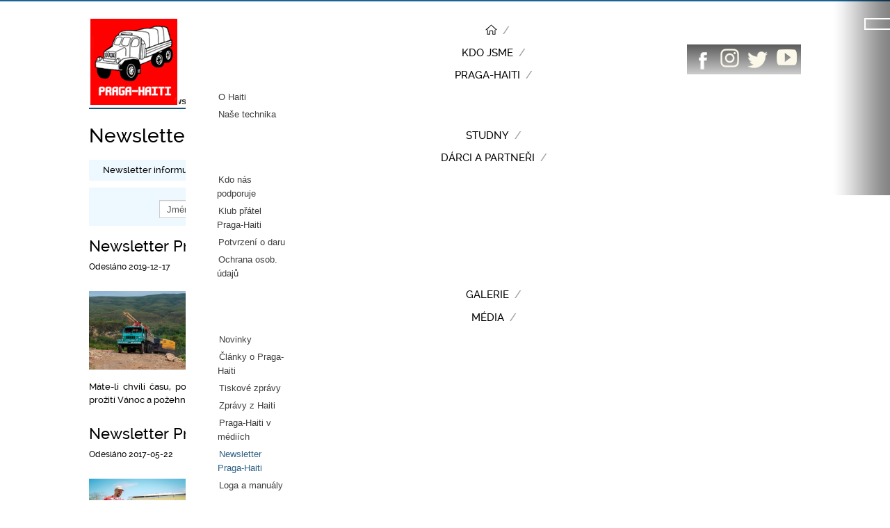

--- FILE ---
content_type: text/html; charset=utf-8
request_url: http://www.praga-haiti.cz/media-praga-haiti/newsletter-praga-haiti
body_size: 10150
content:
 


<!DOCTYPE html>
<html prefix="og: http://ogp.me/ns#" xmlns="http://www.w3.org/1999/xhtml" xml:lang="cs-cz" lang="cs-cz" dir="ltr">
<head>
 <meta name="author" content="Grapharts.cz - David Grus" />
 <meta name="robots" content="index,FOLLOW" />   
	  <base href="http://www.praga-haiti.cz/media-praga-haiti/newsletter-praga-haiti" />
  <meta http-equiv="content-type" content="text/html; charset=utf-8" />
  <meta name="viewport" content="width=device-width, initial-scale=1.0" />
  <meta name="generator" content="MYOB" />
  <title>Newsletter Praga-Haiti</title>
  <link href="/templates/sablona/favicon.ico" rel="shortcut icon" type="image/vnd.microsoft.icon" />
  <link rel="stylesheet" href="/components/com_k2/css/k2.css" type="text/css" />
  <link rel="stylesheet" href="/media/com_acymailing/css/component_default.css?v=1631365249" type="text/css" />
  <link rel="stylesheet" href="/media/com_acymailing/css/module_default.css?v=1631365249" type="text/css" />
  <link rel="stylesheet" href="/plugins/system/maximenuckmobile/themes/default/maximenuckmobile.css" type="text/css" />
  <link rel="stylesheet" href="/components/com_rsform/assets/calendar/calendar.css" type="text/css" />
  <link rel="stylesheet" href="/components/com_rsform/assets/css/front.css" type="text/css" />
  <link rel="stylesheet" href="/plugins/system/jcemediabox/css/jcemediabox.css?3ab6d4490e67378d035cce4c84ffa080" type="text/css" />
  <link rel="stylesheet" href="/plugins/system/jcemediabox/themes/standard/css/style.css?7361405241320e69bc1bfb093eb0a2f7" type="text/css" />
  <link rel="stylesheet" href="/templates/sablona/css/vlastni.css" type="text/css" />
  <link rel="stylesheet" href="/templates/sablona/css/responsive.css" type="text/css" />
  <link rel="stylesheet" href="/modules/mod_slideshowck/themes/default/css/camera.css" type="text/css" />
  <link rel="stylesheet" href="/modules/mod_maximenuck/themes/css3megamenu/css/maximenuck.php?monid=maximenuck" type="text/css" />
  <link rel="stylesheet" href="/modules/mod_maximenuck/templatelayers/beez3-position1.css" type="text/css" />
  <link rel="stylesheet" href="http://www.praga-haiti.cz/modules/mod_jf_sidebuttons/assets/jf_sb.min.css" type="text/css" />
  <link rel="stylesheet" href="//netdna.bootstrapcdn.com/font-awesome/4.0.3/css/font-awesome.min.css" type="text/css" />
  <style type="text/css">
@media only screen and (max-width:640px){
    #maximenuck { display: none !important; }
    .mobilebarmenuck { display: block; }
	.hidemenumobileck {display: none !important;}
    body { padding-top: 40px !important; } }.jQSmoothTop {}
.jQSmoothTop:hover {}
.jQSmoothTop a {
	background:none;
	color:#888888;
	text-align:center;
	text-decoration:none;
	display:block;
	width:75px;
}
.jQSmoothTop a:hover {
	background:none;
	color:#999999;
}

/* edit the path below to change image or image location (eg.: if Joomla! is installed in a subdirectory) */
.jQSmoothTop a span {
	background:url(/plugins/system/jqsmoothtop/images/sipky.png) center top no-repeat;
	background-position:center top;
	display:block;
	margin: 0 auto 7px;
	height:45px;
	width:45px;
}
.jQSmoothTop a span:hover {background-position: center bottom;}#camera_wrap_107 .camera_pag_ul li img, #camera_wrap_107 .camera_thumbs_cont ul li > img {height:20px;}
#camera_wrap_107 .camera_caption {
	display: block;
	position: absolute;
}
#camera_wrap_107 .camera_caption > div {
	-moz-border-radius: 5px 5px 5px 5px;-webkit-border-radius: 5px 5px 5px 5px;border-radius: 5px 5px 5px 5px;
}
#camera_wrap_107 .camera_caption > div div.slideshowck_description {
	
}

@media screen and (max-width: 480px) {
		.camera_caption {
			font-size: 0.6em !important;
		}
}
  </style>
  <script src="/media/system/js/mootools-core.js" type="text/javascript"></script>
  <script src="/media/system/js/core.js" type="text/javascript"></script>
  <script src="/media/jui/js/jquery.min.js" type="text/javascript"></script>
  <script src="/media/jui/js/jquery-noconflict.js" type="text/javascript"></script>
  <script src="/media/jui/js/jquery-migrate.min.js" type="text/javascript"></script>
  <script src="/components/com_k2/js/k2.js?v2.6.9&amp;sitepath=/" type="text/javascript"></script>
  <script src="/media/com_acymailing/js/acymailing.js?v=560" type="text/javascript"></script>
  <script src="/media/com_acymailing/js/acymailing_compat.js?v=560" type="text/javascript"></script>
  <script src="/media/com_acymailing/js/acymailing_module.js?v=560" type="text/javascript" async="async"></script>
  <script src="/plugins/system/maximenuckmobile/assets/maximenuckmobile.js" type="text/javascript"></script>
  <script src="/components/com_rsform/assets/js/script.js" type="text/javascript"></script>
  <script src="/media/jui/js/bootstrap.min.js" type="text/javascript"></script>
  <script src="/plugins/system/jcemediabox/js/jcemediabox.js?2ee2100a9127451a41de5a4c2c62e127" type="text/javascript"></script>
  <script src="/templates/sablona/js/smoothscroll.js" type="text/javascript"></script>
  <script src="/plugins/system/jqsmoothtop/js/jquery.easing.min.js" type="text/javascript"></script>
  <script src="/media/jui/js/jquery.ui.core.min.js" type="text/javascript"></script>
  <script src="/modules/mod_accordeonck/assets/mod_accordeonck.js" type="text/javascript"></script>
  <script src="/modules/mod_accordeonck/assets/jquery.easing.1.3.js" type="text/javascript"></script>
  <script src="/modules/mod_slideshowck/assets/jquery.easing.1.3.js" type="text/javascript"></script>
  <script src="/modules/mod_slideshowck/assets/jquery.mobile.customized.min.js" type="text/javascript"></script>
  <script src="/modules/mod_slideshowck/assets/camera.min.js" type="text/javascript"></script>
  <script src="/modules/mod_maximenuck/assets/maximenuck.js" type="text/javascript"></script>
  <script src="/modules/mod_maximenuck/assets/jquery.easing.1.3.js" type="text/javascript"></script>
  <script type="text/javascript">
function tableOrdering( order, dir, task ){
			var form = document.adminForm;

			form.filter_order.value 	= order;
			form.filter_order_Dir.value	= dir;
			document.adminForm.submit( task );
		}

		function changeReceiveEmail(checkedbox){
			var form = document.adminForm;
			if(checkedbox){
				form.nbreceiveemail.value++;
			}else{
				form.nbreceiveemail.value--;
			}

			if(form.nbreceiveemail.value > 0 ){
				document.getElementById('receiveemailbox').className = 'receiveemailbox receiveemailbox_visible';
			}else{
				document.getElementById('receiveemailbox').className = 'receiveemailbox receiveemailbox_hidden';
			}
		}
			if(typeof acymailing == 'undefined'){
					var acymailing = Array();
				}
				acymailing['NAMECAPTION'] = 'Jméno';
				acymailing['NAME_MISSING'] = 'Prosím, zadejte Vaše jméno.';
				acymailing['EMAILCAPTION'] = 'e-mail';
				acymailing['VALID_EMAIL'] = 'Prosím, vložte platnou e-mailovou adresu.';
				acymailing['ACCEPT_TERMS'] = 'Prosím přečtěte si pravidla';
				acymailing['CAPTCHA_MISSING'] = 'Prosím, opište bezpečnostní kód zobrazený v obrázku.';
				acymailing['NO_LIST_SELECTED'] = 'Prosím, vyberte seznamy, které chcete přihlásit k odběru';
		jQuery(document).ready(function($){
                    $('#maximenuck').MobileMaxiMenu({usemodules : 0,container : 'topfixed',showdesc : 0,showlogo : 1,useimages : 0,menuid : 'maximenuck',showmobilemenutext : 'default',mobilemenutext : 'Menu',mobilebackbuttontext : 'Back',displaytype : 'fade',displayeffect : 'open'});
                });JCEMediaBox.init({popup:{width:"",height:"",legacy:0,lightbox:0,shadowbox:0,resize:1,icons:1,overlay:1,overlayopacity:0.8,overlaycolor:"#000000",fadespeed:500,scalespeed:500,hideobjects:0,scrolling:"fixed",close:2,labels:{'close':'Zavřít','next':'Další','previous':'Předchozí','cancel':'Stornovat','numbers':'{$current} z {$total}'},cookie_expiry:"",google_viewer:0},tooltip:{className:"tooltip",opacity:0.8,speed:150,position:"br",offsets:{x: 16, y: 16}},base:"/",imgpath:"plugins/system/jcemediabox/img",theme:"standard",themecustom:"",themepath:"plugins/system/jcemediabox/themes",mediafallback:0,mediaselector:"audio,video"});jQuery(document).ready(function(){

	// make our jQSmoothTop tag
	jQuery('body').append('<div id="jQSmoothTop" class="jQSmoothTop" style="position:fixed; display:block; visibility:visible; zoom:1; opacity:1; cursor:pointer; bottom: 50px; z-index:1040;"><a href="#top" title=""><span></span></a></div>');
	// and assign it to a handy variable
	var jQSmoothTop = jQuery('#jQSmoothTop');

	// figure out the hide position
	hidePosition = -50 - jQSmoothTop.outerHeight();

	// do we need to align left, right or center (done partially in php)
	jQSmoothTop.css({ right : 50});

	// hide #back-top first
	jQSmoothTop.css({ opacity : 0, bottom : hidePosition });

	// fade in #jQSmoothTop if we need to
	jQuery(window).scroll(function () {
		if (jQuery(this).scrollTop() >= 250 && jQSmoothTop.css('bottom') == hidePosition + 'px' && !jQuery('body,html').is(':animated')) {
			// show our tag
			jQSmoothTop
				.stop(true, true).animate(
					{ bottom : 60, opacity : 0.7,  display : 'block' },
					{ duration : 500, specialEasing: { bottom : 'linear', opacity : 'easeInCubic' }}
				)
				.animate({ bottom : 50 }, 200, 'linear');
		} else if (jQuery(this).scrollTop() < 250 && jQSmoothTop.css('bottom') == 50 + 'px' && !jQuery('body,html').is(':animated')) {
			// hide our tag
			jQSmoothTop
				.animate({ bottom : 60 }, 200, 'linear')
				.animate(
					{ bottom : hidePosition, opacity : 0,  display : 'none' },
					{ duration : 500, specialEasing: { bottom : 'linear', opacity : 'easeOutCubic' }, complete : function(){jQSmoothTop.stop(true, true)}}
				);
		}
	});

	// add some events
	jQuery('#jQSmoothTop a')
		// add a nifty hover effect
		.mouseenter(function () {
			if (jQSmoothTop.css('bottom') == 50 + 'px' && jQSmoothTop.css('opacity') == 0.7){
				jQSmoothTop.animate({ opacity : 1 }, 200, 'linear')};
		})
		.mouseleave(function () {
			if (jQSmoothTop.css('bottom') == 50 + 'px' && jQSmoothTop.css('opacity') == 1){
				jQSmoothTop.animate({ opacity : 0.7 }, 200, 'linear')};
		})
		// scroll body to 0px on click
		.on('click', function (event) {
			event.preventDefault(); // <---- This is the magic stuff
			jQuery('#jQSmoothTop a').blur();
			jQuery('body,html').animate({ scrollTop : 0 }, 800, 'linear');
		});
});
       jQuery(document).ready(function(jQuery){
        jQuery('#accordeonck128').accordeonmenuck({fadetransition : false,eventtype : 'click',transition : 'linear',menuID : 'accordeonck128',imageplus : '/modules/mod_accordeonck/assets/plus.png',imageminus : '/modules/mod_accordeonck/assets/minus.png',defaultopenedid : '',duree : 500});
}); jQuery(document).ready(function(){
	jQuery('.hasTooltip').tooltip({"html": true,"container": "body"});
});jQuery(document).ready(function(jQuery){jQuery('#maximenuck').DropdownMaxiMenu({fxtransition : 'easeInQuad',dureeIn : 0,dureeOut : 100,menuID : 'maximenuck',testoverflow : '0',orientation : 'horizontal',behavior : 'mouseover',opentype : 'open',fxdirection : 'normal',directionoffset1 : '30',directionoffset2 : '30',showactivesubitems : '0',ismobile : 0,menuposition : '0',effecttype : 'dropdown',fxduration : 200});});
  </script>

 
	<!--[if lt IE 9]>
		<script src="/media/jui/js/html5.js"></script>
	<![endif]-->
  

 <script>
  (function(i,s,o,g,r,a,m){i['GoogleAnalyticsObject']=r;i[r]=i[r]||function(){
  (i[r].q=i[r].q||[]).push(arguments)},i[r].l=1*new Date();a=s.createElement(o),
  m=s.getElementsByTagName(o)[0];a.async=1;a.src=g;m.parentNode.insertBefore(a,m)
  })(window,document,'script','//www.google-analytics.com/analytics.js','ga');

  ga('create', 'UA-8368559-28', 'auto');
  ga('send', 'pageview');

</script> 

</head>

<body class="body__ newsp option-com_acymailing view-archive task-listing itemid-268">

<div class="hlavicka">
	
		<div class="hlavicka-telo"> 
 
				<div class="moduletable">
						 
<div class="jazyk">
   </div>
<ul class="jf_sidebuttons right">


 
 

			<li>
			<a href="/../hledat" target="_self">
									<img src="http://www.praga-haiti.cz/images/ikony/lupa.png" style="">
												</a>
		</li>
									<li>
			<a href="/../komunikace" target="_self">
									<img src="http://www.praga-haiti.cz/images/ikony/mail.png" style="">
												</a>
		</li>
				</ul>		</div>
	
		
		
	 

	<div class="ikony">	</div>	 
		
	<div class="logo">
				

<div class="custom"  >
	<p><a href="/"><img src="http://www.praga-haiti.cz/images/logo-praga.jpg" alt="" /></a></p></div>

			</div>
			<div class="navigation">
			
			
				
			<!--[if lte IE 7]>
			<link href="/modules/mod_maximenuck/themes/css3megamenu/css/ie7.css" rel="stylesheet" type="text/css" />
			<![endif]--><!-- debut Maximenu CK, par cedric keiflin -->
	<div class="maximenuckh ltr" id="maximenuck" style="z-index:10;">
        <div class="maxiroundedleft"></div>
        <div class="maxiroundedcenter">
            <ul class=" maximenuck">
								<li data-level="1" class="maximenuck item110 first level1 " style="z-index : 12000;"><a class="maximenuck " href="/" title="rozcestnik"><img src="/images/home.png" alt="Home"/></a>
		</li><li data-level="1" class="maximenuck item108 level1 " style="z-index : 11999;"><a class="maximenuck " href="/kdo-jsme"><span class="titreck">Kdo jsme</span></a>
		</li><li data-level="1" class="maximenuck headingck item204 parent level1 " style="z-index : 11998;"><span class="separator "><span class="titreck">Praga-Haiti</span></span>
	<div class="floatck" style=""><div class="maxidrop-top"><div class="maxidrop-top2"></div></div><div class="maxidrop-main" style=""><div class="maxidrop-main2"><div class="maximenuck2 first " >
	<ul class="maximenuck2"><li data-level="2" class="maximenuck item964 first level2 " style="z-index : 11997;"><a class="maximenuck " href="/praga-haiti/o-haiti"><span class="titreck">O Haiti</span></a>
		</li><li data-level="2" class="maximenuck item232 last level2 " style="z-index : 11996;"><a class="maximenuck " href="/praga-haiti/nase-technika"><span class="titreck">Naše technika</span></a>
	</li>
	</ul>
	<div class="clr"></div></div><div class="clr"></div></div></div><div class="maxidrop-bottom"><div class="maxidrop-bottom2"></div></div></div>
	</li><li data-level="1" class="maximenuck item109 level1 " style="z-index : 11995;"><a class="maximenuck " href="/studny"><span class="titreck">Studny</span></a>
		</li><li data-level="1" class="maximenuck headingck item203 parent level1 " style="z-index : 11994;"><span class="separator "><span class="titreck">Dárci a partneři</span></span>
	<div class="floatck" style=""><div class="maxidrop-top"><div class="maxidrop-top2"></div></div><div class="maxidrop-main" style=""><div class="maxidrop-main2"><div class="maximenuck2 first " >
	<ul class="maximenuck2"><li data-level="2" class="maximenuck item648 first level2 " style="z-index : 11993;"><a class="maximenuck " href="/sponzori/kdo-nas-podporuje"><span class="titreck">Kdo nás podporuje</span></a>
		</li><li data-level="2" class="maximenuck item289 level2 " style="z-index : 11992;"><a class="maximenuck " href="/sponzori/klub-pratel-praga-haiti"><span class="titreck">Klub přátel Praga-Haiti</span></a>
		</li><li data-level="2" class="maximenuck item291 level2 " style="z-index : 11991;"><a class="maximenuck " href="/sponzori/potvrzeni-o-daru"><span class="titreck">Potvrzení o daru</span></a>
		</li><li data-level="2" class="maximenuck item1943 last level2 " style="z-index : 11990;"><a class="maximenuck " href="/sponzori/ochrana-osobnich-udaju"><span class="titreck">Ochrana osob. údajů</span></a>
	</li>
	</ul>
	<div class="clr"></div></div><div class="clr"></div></div></div><div class="maxidrop-bottom"><div class="maxidrop-bottom2"></div></div></div>
	</li><li data-level="1" class="maximenuck item202 level1 " style="z-index : 11989;"><a class="maximenuck " href="/galerie"><span class="titreck">Galerie</span></a>
		</li><li data-level="1" class="maximenuck headingck item206 active parent level1 " style="z-index : 11988;"><span class="separator "><span class="titreck">Média</span></span>
	<div class="floatck" style=""><div class="maxidrop-top"><div class="maxidrop-top2"></div></div><div class="maxidrop-main" style=""><div class="maxidrop-main2"><div class="maximenuck2 first " >
	<ul class="maximenuck2"><li data-level="2" class="maximenuck item143 first level2 " style="z-index : 11987;"><a class="maximenuck " href="/media-praga-haiti/novinky"><span class="titreck">Novinky</span></a>
		</li><li data-level="2" class="maximenuck item227 level2 " style="z-index : 11986;"><a class="maximenuck " href="/media-praga-haiti/clanky-o-praga-haiti"><span class="titreck">Články o Praga-Haiti</span></a>
		</li><li data-level="2" class="maximenuck item228 level2 " style="z-index : 11985;"><a class="maximenuck " href="/media-praga-haiti/tiskove-zpravy"><span class="titreck">Tiskové zprávy</span></a>
		</li><li data-level="2" class="maximenuck item229 level2 " style="z-index : 11984;"><a class="maximenuck " href="/media-praga-haiti/zpravy-z-haiti"><span class="titreck">Zprávy z Haiti</span></a>
		</li><li data-level="2" class="maximenuck item225 level2 " style="z-index : 11983;"><a class="maximenuck " href="/media-praga-haiti/praga-haiti-v-mediich"><span class="titreck">Praga-Haiti v médiích</span></a>
		</li><li data-level="2" class="maximenuck item268 current active level2 " style="z-index : 11982;"><a class="maximenuck " href="/media-praga-haiti/newsletter-praga-haiti"><span class="titreck">Newsletter Praga-Haiti</span></a>
		</li><li data-level="2" class="maximenuck item230 last level2 " style="z-index : 11981;"><a class="maximenuck " href="/media-praga-haiti/loga-a-manualy"><span class="titreck">Loga a manuály</span></a>
	</li>
	</ul>
	<div class="clr"></div></div><div class="clr"></div></div></div><div class="maxidrop-bottom"><div class="maxidrop-bottom2"></div></div></div>
	</li><li data-level="1" class="maximenuck item145 level1 " style="z-index : 11980;"><a class="maximenuck " href="/kontakty"><span class="titreck">Kontakty</span></a>
		</li><li data-level="1" class="maximenuck item144 last level1 " style="z-index : 11979;"><a class="maximenuck zapojte" href="/darujte"><span class="titreck">Darujte</span></a></li>            </ul>
        </div>
        <div class="maxiroundedright"></div>
        <div style="clear:both;"></div>
    </div>
    <!-- fin maximenuCK -->

				
				<div class="socsit">
			
			
				

<div class="custom"  >
	<ul>
<li><a href="https://www.facebook.com/pragahaiti" target="_blank"><img src="http://www.praga-haiti.cz/images/ikony/fb.png" alt="fb" /></a></li>
<li><a href="https://www.instagram.com/pragahaiti" target="_blank"><img src="http://www.praga-haiti.cz/images/ikony/instagram.png" alt="instagram" /></a></li>
<li><a href="https://twitter.com/PragaHaiti" target="_blank"><img src="http://www.praga-haiti.cz/images/ikony/twitter.png" alt="twitter" /></a></li>
<li><a href="https://www.youtube.com/watch?v=27jWOl6tmnM&amp;index=1&amp;list=PL8648388B7309C622" target="_blank"><img src="http://www.praga-haiti.cz/images/ikony/youtube.png" alt="youtube" /></a></li>
</ul></div>

				
				
			</div>  
				
			</div>  
			 
			<div class="nav_res">
			<div class="navigation2">
			
			
				
				
				
			</div>  
			
			<div class="navigation3">
			
			
				

<div class="custom"  >
	<ul>
<li><a href="https://www.facebook.com/pragahaiti" target="_blank"><img src="http://www.praga-haiti.cz/images/ikony/fb.png" alt="fb" /></a></li>
<li><a href="https://www.instagram.com/pragahaiti" target="_blank"><img src="http://www.praga-haiti.cz/images/ikony/instagram.png" alt="instagram" /></a></li>
<li><a href="https://twitter.com/PragaHaiti" target="_blank"><img src="http://www.praga-haiti.cz/images/ikony/twitter.png" alt="twitter" /></a></li>
<li><a href="https://www.youtube.com/watch?v=27jWOl6tmnM&amp;index=1&amp;list=PL8648388B7309C622" target="_blank"><img src="http://www.praga-haiti.cz/images/ikony/youtube.png" alt="youtube" /></a></li>
<li><a href="http://www.praga-haiti.cz/komunikace"><img src="http://www.praga-haiti.cz/images/ikony/mail.png" alt="mail" /></a></li>
<li><a href="/hledat"><img src="http://www.praga-haiti.cz/images/ikony/lupa.png" alt="lupa" /></a></li>
</ul></div>

				
				
			</div>  
			</div>  
		</div>	
					<div class="moduletable">
						
		<!--[if lte IE 7]>
		<link href="/modules/mod_slideshowck/themes/default/css/camera_ie.css" rel="stylesheet" type="text/css" />
		<![endif]-->
		<!--[if IE 8]>
		<link href="/modules/mod_slideshowck/themes/default/css/camera_ie8.css" rel="stylesheet" type="text/css" />
		<![endif]--><script type="text/javascript"> <!--
       jQuery(function(){
        jQuery('#camera_wrap_107').camera({
                height: '280px',
                minHeight: '',
                pauseOnClick: false,
                hover: 0,
                fx: 'simpleFade',
                loader: 'none',
                pagination: 1,
                thumbnails: 0,
                thumbheight: 20,
                thumbwidth: 50,
                time: 4000,
                transPeriod: 1500,
                alignment: 'center',
                autoAdvance: 1,
                mobileAutoAdvance: 1,
                portrait: 0,
                barDirection: 'leftToRight',
                imagePath: '/modules/mod_slideshowck/images/',
                lightbox: 'mediaboxck',
                fullpage: 0,
				mobileimageresolution: '0',
                navigationHover: false,
				mobileNavHover: false,
				navigation: false,
				playPause: false,
                barPosition: 'bottom',
				container: ''
        });
}); //--> </script><!-- debut Slideshow CK -->
<div class="slideshowck camera_wrap camera_amber_skin" id="camera_wrap_107" style="width:100%px;">
			<div data-thumb="/images/foto/slideshow/hp-horni/th/1_slideshow64b1280x383_th.jpg" data-src="/images/foto/slideshow/hp-horni/1_slideshow64b1280x383.jpg" >
							<div class="camera_caption moveFromLeft">
					<div class="camera_caption_title">
						Studny na Haiti											</div>
					<div class="camera_caption_desc">
						Poskytujeme konkrétní, efektivní a dlouhodobou pomoc obyvatelům Haiti											</div>
				</div>
					</div>
		<div data-thumb="/images/foto/slideshow/hp-horni/th/2_slideshow621280x382_th.jpg" data-src="/images/foto/slideshow/hp-horni/2_slideshow621280x382.jpg" >
							<div class="camera_caption moveFromLeft">
					<div class="camera_caption_title">
						Studny na Haiti											</div>
					<div class="camera_caption_desc">
						Budujeme studny s pitnou vodou v nejchudším regionu Haiti											</div>
				</div>
					</div>
		<div data-thumb="/images/foto/slideshow/hp-horni/th/slideshow421280x382_th.jpg" data-src="/images/foto/slideshow/hp-horni/slideshow421280x382.jpg" >
							<div class="camera_caption moveFromLeft">
					<div class="camera_caption_title">
						Studny na Haiti											</div>
					<div class="camera_caption_desc">
						Najít vodu a dostat ji na povrch je náročné, je to možné díky vám											</div>
				</div>
					</div>
		<div data-thumb="/images/foto/slideshow/hp-horni/th/6_slideshow361280x378_th.jpg" data-src="/images/foto/slideshow/hp-horni/6_slideshow361280x378.jpg" >
							<div class="camera_caption moveFromLeft">
					<div class="camera_caption_title">
						Studny na Haiti											</div>
					<div class="camera_caption_desc">
						Praga-Haiti = česká pomoc pro 25 000 Haiťanů											</div>
				</div>
					</div>
</div>
<div style="clear:both;"></div>
<!-- fin Slideshow CK -->
		</div>
	
			 
		 
	</div>		
	 
	<!-- Body -->
	<div class="body"> 	
	 
		<div class="container">
		 
			<!-- Header -->
		 
 <!--
		

				<main id="content" role="main" class="span9">
			
-->
		<main id="content" role="main" class="span9">	
									<!-- Begin Content -->
					
					
<ul class="breadcrumb">
	<li class="active"><span class="divider icon-location"></span></li><li><a href="/" class="pathway">Úvod</a><span class="divider">/</span></li><li><span>Média</span><span class="divider">/</span></li><li class="active">Newsletter Praga-Haiti</li></ul>

					  
					<div id="system-message-container">
	</div>

					<div id="acyarchivelisting">
<h1 class="contentheading newsp">Newsletter Praga-Haiti</h1>
<form action="/media-praga-haiti/newsletter-praga-haiti/listid-1" method="post" name="adminForm" id="adminForm" >
	<table style="width:100%" cellpadding="0" cellspacing="0" border="0" align="center" class="contentpane newsp">
			<tr>
			<td>
										<div class="moduletablenk">
							<h3>Newsletter informuje o aktuálním stavu naší pomoci lidem na Haiti.</h3>
						<div class="acymailing_modulenk" id="acymailing_module_formAcymailing67431">
	<div class="acymailing_fulldiv" id="acymailing_fulldiv_formAcymailing67431"  >
		<form id="formAcymailing67431" action="/media-praga-haiti/newsletter-praga-haiti" onsubmit="return submitacymailingform('optin','formAcymailing67431', 0)" method="post" name="formAcymailing67431"  >
		<div class="acymailing_module_form" >
						<table class="acymailing_form">
				<tr>
												<td class="acyfield_name acy_requiredField">
								<input id="user_name_formAcymailing67431"  onfocus="if(this.value == 'Jméno') this.value = '';" onblur="if(this.value=='') this.value='Jméno';" class="inputbox" type="text" name="user[name]" style="width:90%" value="Jméno" title="Jméno"/>
							</td> 							<td class="acyfield_email acy_requiredField">
								<input id="user_email_formAcymailing67431"  onfocus="if(this.value == 'e-mail') this.value = '';" onblur="if(this.value=='') this.value='e-mail';" class="inputbox" type="text" name="user[email]" style="width:90%" value="e-mail" title="e-mail"/>
							</td> 
					
					<td  class="acysubbuttons">
												<input class="button subbutton btn btn-primary" type="submit" value="Odebírat" name="Submit" onclick="try{ return submitacymailingform('optin','formAcymailing67431', 0); }catch(err){alert('The form could not be submitted '+err);return false;}"/>
											</td>
				</tr>
			</table>
						<input type="hidden" name="ajax" value="0" />
			<input type="hidden" name="acy_source" value="module_127" />
			<input type="hidden" name="ctrl" value="sub"/>
			<input type="hidden" name="task" value="notask"/>
			<input type="hidden" name="redirect" value="http%3A%2F%2Fwww.praga-haiti.cz%2Fmedia-praga-haiti%2Fnewsletter-praga-haiti"/>
			<input type="hidden" name="redirectunsub" value="http%3A%2F%2Fwww.praga-haiti.cz%2Fmedia-praga-haiti%2Fnewsletter-praga-haiti"/>
			<input type="hidden" name="option" value="com_acymailing"/>
						<input type="hidden" name="hiddenlists" value="12,11,1"/>
			<input type="hidden" name="acyformname" value="formAcymailing67431" />
						<input type="hidden" name="Itemid" value="268"/>			</div>
		</form>
	</div>
	</div>
		</div>
	<div class="archiveRow archiveRow1 newsp"><h2><a href="/media-praga-haiti/newsletter-praga-haiti/listid-1/mailid-24-newsletter-praga-haiti-prosinec">Newsletter Praga-Haiti - prosinec 2019</a></h2><span class="sentondate">Odesláno 2019-12-17</span><img class="archiveItemPict" src="/media/com_acymailing/upload/praga_haiti_8.jpg"/><span class="archiveItemDesc">Vážení přátelé rozvojové mise Praga-Haiti,<br />
Haiti je zmítáno nepokoji, což nám značně ztěžuje práci v této zemi. Máme ale i dobré zprávy. Letos přibyly tři nové zdroje vody. Naše technika má mnoho vylepšení. Československé studny nadále poskytují pitnou vodu tisícům obyvatel jednoho zaprášeného koutu Karibiku. Nic z toho by nebylo bez vaší pomoci a podpory. Díky za to.<br />
<br />
Máte-li chvíli času, podívejte se na novinky o Praga-Haiti. Přejeme Vám hezký adventní čas, příjemné prožití Vánoc a požehnaný nový rok. Za realizační tým Ivo Roškanin</span></div><div class="archiveRow archiveRow2 newsp"><h2><a href="/media-praga-haiti/newsletter-praga-haiti/listid-1/mailid-22-newsletter-praga-haiti-kveten-2017">Newsletter Praga-Haiti - květen 2017</a></h2><span class="sentondate">Odesláno 2017-05-22</span><img class="archiveItemPict" src="/media/com_acymailing/upload/mise2017_1.jpg"/><span class="archiveItemDesc">Vážení příznivci projektu Praga-Haiti,<br />
<br />
po delší odmlce se hlásíme s novinkami! Víte například o tom, že proběhla další rozvojová mise našeho projektu na Haiti? Během ní jsme provedli kontrolu a servis potřebných studní, připravujeme výstavbu trvalé základny Praga-Haiti v Karibiku a začínáme realizovat nové aktivity v Baie-de-Henne. To a mnoho více najdete v aktuálním newsletteru. Přejeme pěkné jarní dny.<br />
<br />
Za realizační tým projektu Praga-Haiti Hana Sedláková</span></div><div class="archiveRow archiveRow1 newsp"><h2><a href="/media-praga-haiti/newsletter-praga-haiti/listid-1/mailid-19-newsletter-praga-haiti-velehrad-2016">Newsletter Praga-Haiti - Velehrad 2016</a></h2><span class="sentondate">Odesláno 2016-06-28</span><img class="archiveItemPict" src="/media/com_acymailing/upload/velehrad16.jpg"/><span class="archiveItemDesc">Vážení podporovatelé projektu Praga-Haiti,<br />
<br />
využíváme této formy, abychom vás informovali o připravované akci Dny lidí dobré vůle, k níž jsme se rozhodli připojit a na níž nás můžete potkat. Podrobnosti najdete níže. Přejeme pěkné letné dny.<br />
<br />
Za realizační tým projektu Praga-Haiti Hana Sedláková</span></div><div class="archiveRow archiveRow2 newsp"><h2><a href="/media-praga-haiti/newsletter-praga-haiti/listid-1/mailid-17-newsletter-praga-haiti-kveten-2016">Newsletter Praga-Haiti - květen 2016</a></h2><span class="sentondate">Odesláno 2016-05-03</span><img class="archiveItemPict" src="/media/com_acymailing/upload/2016__22__servis_studny_elizabeth_v_osad___jasmin___vydatnost_studny_jsme_zv____ili_prodlou__en__m_kolony_sac__ch_trubek____nor_2016_.jpg"/><span class="archiveItemDesc">Vážení příznivci projektu Praga-Haiti,<br />
<br />
přicházíme s dalším newsletterem! Jeho prostřednictvím pravidelně informujeme o aktuálním dění v projektu. A událo se toho hodně. Vše se dozvíte v následujících řádcích. Přejeme hezké jarní dny.<br />
<br />
Za realizační tým projektu Praga-Haiti Hana Sedláková</span></div><div class="archiveRow archiveRow1 newsp"><h2><a href="/media-praga-haiti/newsletter-praga-haiti/listid-1/mailid-12-newsletter-prosinec-2015">Newsletter Praga-Haiti - prosinec 2015</a></h2><span class="sentondate">Odesláno 2015-12-08</span><img class="archiveItemPict" src="/media/com_acymailing/upload/7_.jpg"/><span class="archiveItemDesc">Vážení příznivci projektu Praga-Haiti,<br /><br />po delší pauze jsme pro vás připravili newsletter informující o dění v Praga-Haiti. Dozvíte se v něm, jak na tom jsme, co se odehrálo a co plánujeme. Děkujeme Vám všem za podporu. Přejeme vám příjemné čtení a neuspěchaný advent!<br /><br />Za realizační tým projektu Praga-Haiti Hana Sedláková</span></div><div class="archivePagination">
	<div class="sectiontablefooter newsp pagination"></div>
	<div class="sectiontablefooter newsp"></div>
</div>
								<input type="hidden" name="option" value="com_acymailing" />
				<input type="hidden" name="task" value="" />
				<input type="hidden" name="ctrl" value="archive" />
				<input type="hidden" name="filter_order" value="senddate" />
				<input type="hidden" name="filter_order_Dir" value="DESC" />
				<input type="hidden" name="nbreceiveemail" value="0" />
			</td>
		</tr>
	</table>

	</form>
</div>
<!--  AcyMailing Component powered by http://www.acyba.com -->
		<!-- version Starter : 5.6.0 --><div class="acymailing_footer" align="center" style="text-align:center"><a href="https://www.acyba.com/?utm_source=acymailing-Starter&utm_medium=front-end&utm_content=txt&utm_campaign=powered-by" target="_blank" title="AcyMailing : Joomla!® Mailing Extension">AcyMailing - Joomla!® Mailing Extension</a></div>
					
					<!-- End Content -->
					
					 
					
					 
			
						
			 
			
			
				</main>
				
				 
				<div id="aside" class="span3">
					<!-- Begin Right Sidebar -->
					
					<div   class="well2 "><div class="moduletable">  <h2>		<a href="/..#rozcestnik">	 		 	Rychlý přehled naší činnosti		</a>	 	</h2> <div class="accordeonck ">
<ul class="menu" id="accordeonck128">
<li id="item-158" class="accordeonck item-158 level1 " data-level="1"><a href="/co-delame" >Co děláme</a></li><li id="item-159" class="accordeonck item-159 level1 " data-level="1"><a href="/proc-to-delame" >Proč to děláme</a></li><li id="item-161" class="accordeonck item-161 level1 " data-level="1"><a href="/kde-pusobime" >Kde působíme</a></li><li id="item-160" class="accordeonck item-160 level1 " data-level="1"><a href="/nase-vysledky" >Naše výsledky</a></li><li id="item-162" class="accordeonck item-162 level1 " data-level="1"><a href="/zapojte-se" >Zapojte se</a></li><li id="item-163" class="accordeonck item-163 level1 " data-level="1"><a href="/aktualni-stav-a-vize" >Aktuální stav a vize</a></li><li id="item-164" class="accordeonck item-164 level1 " data-level="1"><a href="/rozpocet-a-hospodareni" >Finance a hospodaření</a></li><li id="item-165" class="accordeonck item-165 level1 " data-level="1"><a href="/jak-se-dela-studna" >Jak se dělá studna</a></li><li id="item-166" class="accordeonck item-166 level1 " data-level="1"><a href="/zajimavosti" >Zajímavosti</a></li></ul></div>
</div></div><div data-spy="affix" data-offset-top="280" data-offset-bottom="520"  class="well2 zapojte"><div class="moduletablezapojte">  

<div class="customzapojte"  >
	<a href="http://www.praga-haiti.cz/zapojte-se"><img src="http://www.praga-haiti.cz/images/ikony/zapojte.png" alt="zapojte" /></a></div>
</div></div><div   class="well2 "><div class="moduletable">  <h2>	 		 	Kam dál	 	</h2> 

<div class="custom"  >
	<ul>
<li><a href="http://www.praga-haiti.cz/media-praga-haiti/novinky">Novinky</a></li>
<li><a href="http://www.praga-haiti.cz/media-praga-haiti/clanky-o-praga-haiti">Články o Praga-Haiti</a></li>
<li><a href="http://www.praga-haiti.cz/media-praga-haiti/tiskove-zpravy">Tiskové zprávy</a></li>
<li><a href="http://www.praga-haiti.cz/media-praga-haiti/zpravy-z-haiti">Zprávy z Haiti</a></li>
<li><a href="http://www.praga-haiti.cz/media-praga-haiti/praga-haiti-v-mediich">Praga-Haiti v médiích</a></li>
</ul></div>
</div></div>
					<!-- End Right Sidebar -->
				</div>
				 
				 
			</div>
		</div>
	</div>
	
		
		
	
	<div class="sponzori">
			<div class="moduletable_spolu">
							<h3>Spolupracujeme</h3>
						

<div class="custom_spolu"  >
	<a href="http://icwd.cvut.cz/o-icwd/" target="_blank"><img src="http://praga-haiti.cz/images/loga-banery-home/icwd_2.png" alt="icwd 2" /></a><a href="https://www.development.upol.cz/" target="_blank"><img src="http://praga-haiti.cz/images/loga-banery-home/upol_2.png" alt="upol 2" /></a><a href="https://www.vssvalzbety.sk/projekty/humanitarne-projekty/projekty/haiti" target="_blank"><img src="http://praga-haiti.cz/images/loga-banery-home/alzbeta_2.png" alt="alzbeta 2" /></a></div>
		</div>
	
	</div>
	
	<!-- Footer -->
	<footer class="footer" role="contentinfo">
		<div class="paticka">
			<div class="f1"> 
			

<div class="custom"  >
	<p><a href="http://www.praga-haiti.cz/"><img src="http://www.praga-haiti.cz/images/logo-praga.jpg" alt="Logo - Praga-Haiti" width="80" height="79" /></a></p></div>
</div>
			
			<div class="f2"> 
			

<div class="custom"  >
	<ul>
<li>bankovní spojení: CZK 2900234848/2010</li>
<li>USD 2900566391/2010, EUR 2100905682/2010</li>
</ul>
<div style="padding-left: 30px;">© 2008-2016 Fidcon, Praga-Haiti.cz,&nbsp;Vyrobilo <a href="http://www.grapharts.cz" target="_blank">Grapharts - studio Grus</a></div></div>
</div>
			
			<div class="f3"> 
			

<div class="custom"  >
	Spolek Fidcon, Náměstí 5. května 1, 561 64 Jablonné nad Orlicí<br /> +420 731 626&nbsp;138<br /> <a href="mailto:praga-haiti@fidcon.cz">praga-haiti@fidcon.cz</a><br /><a href="/kontakty">více kontaktů</a></div>
</div>
			 
			 
			 
		<div class="copyright">  
			</div>
		</div>
		 
	</footer>
	
	 
	 
 


</body>
</html>


--- FILE ---
content_type: text/css
request_url: http://www.praga-haiti.cz/media/com_acymailing/css/module_default.css?v=1631365249
body_size: 740
content:
/**
 * @package    AcyMailing for Joomla!
 * @version    5.6.0
 * @author     acyba.com
 * @copyright  (C) 2009-2016 ACYBA S.A.R.L. All rights reserved.
 * @license    GNU/GPLv3 http://www.gnu.org/licenses/gpl-3.0.html
 */

div.acymailing_module, .acymailing_module div{
	padding: 0 !important;
	margin: 0 !important;
	border-style:none !important;
}

table.acymailing_form{
	margin:auto;
	border:0px !important;
}

a.acymailing_togglemodule{
	display : block;
	font-size:16px;
}

.acymailing_mootoolsbutton p{
	text-align:center;
}

.acysubbuttons{
	text-align:center;
}

img.captchaimagemodule{
	border:1px solid #dddddd;
	float: left;
}

.captchakeymodule .captchafield{
	margin-top:3px;
	margin-left:2px;
}

.acymailing_fulldiv tr, .acymailing_fulldiv td{
	border:0px;
}

.acymailing_module_form select {
	display: block;
	margin-left: auto;
	margin-right: auto;
}

.acymailing_module_form td {
	padding-bottom: 5px;
	vertical-align:top;
}

div.acymailing_module_error {
	color: #400;
	background-color: #fdd;
	padding: 1em !important;
	margin-bottom:10px;
}

div.acymailing_module_success {
	color: #130;
	background-color: #dfc;
	padding: 1em !important;
	z-index: 10;
	margin-bottom:10px;
}

.acymailing_module_form .acymailing_introtext{
	 padding-bottom:10px;
	 display:block;
}

.refreshCaptchaModule{
	background-image:url(../images/refresh.png);
	width:16px;
	height:16px;
	display:block;
	float:left;
	cursor:pointer;
}

.acymailing_module fieldset{
	border: solid 1px #ccc;
	padding: 5px;
}
.category_warning{
	color: red;
}

.acymailing_fulldiv a.modal{position:static !important;margin:0 !important;width:auto !important;display:inline !important;}

.hide {
	display: none;
}


--- FILE ---
content_type: text/css
request_url: http://www.praga-haiti.cz/templates/sablona/css/vlastni.css
body_size: 15252
content:
 @font-face {
    font-family: 'raleway';
    src: url('../font/raleway-medium-webfont.eot');
    src: url('../font/raleway-medium-webfont.eot?#iefix') format('embedded-opentype'),
         url('../font/raleway-medium-webfont.woff') format('woff'),
         url('../font/raleway-medium-webfont.ttf') format('truetype');
    font-weight: normal;
    font-style: normal;

}


@font-face {
    font-family: 'raleway'; 
    src: url('../font/raleway-bold-webfont.eot?#iefix') format('embedded-opentype') ;
    font-weight: bold;
    font-style: normal;

}

@font-face {
   font-family: 'IcoMoon';
   src: url('../../../media/jui/fonts/IcoMoon.eot');
   src: url('../../../media/jui/fonts/IcoMoon.eot?#iefix') format('embedded-opentype'), url('../../../media/jui/fonts/IcoMoon.svg#IcoMoon') format('svg'), url('../../../media/jui/fonts/IcoMoon.woff') format('woff'), url('../../../media/jui/fonts/IcoMoon.ttf') format('truetype');
   font-weight: normal;
   font-style: normal;
}
 

body {
  font-family: "raleway",sans-serif;
  font-size: 13px;
    line-height: 19px;
	color: #000000 /*#626262*/; 
	 margin: 0 auto;   
  }
  
  
   
strong { font-family: "arial",sans-serif\9; } /* ie 7 - 10 */
 
   .oddelovac {  
  
	clear: both; 
	
  }
  
  .telo {  
  	width: 1024px; 
	margin: 0 auto;  
	clear: both; 
	
  }
body.site {
    background-color: #ffffff !important;
    border-top: 0px solid #0088CC !important;
    padding: 0px; 
}


p {
    margin: 10px 0 10px;
}

.logo p {
    margin: 0px 0 10px;
}


a {
    color: #000000; 
} 


.item-page a {
    color: #000000; 
	text-decoration: underline;
}

.page-header a  {
    color: #000000;
	font-weight: normal;
}

a:hover, a:focus {
    color: #155077;
    text-decoration: none;
} 

.navigation {
       border-bottom: 0px solid rgba(0, 0, 0, 0.075);
    border-top: 0px solid rgba(0, 0, 0, 0.075);
    margin-bottom: 0px;
    padding: 0px 0;
	float: right;
	width: 885px;
}

.body .container {
  background-color: #ffffff; 
    border-radius: 0;
    box-shadow: 0 0 0 rgba(0, 0, 0, 0.05);
    overflow: hidden;
    padding: 0; 
    width: 1024px; 
	 margin: 0 auto 30px;
}


.page-header {
    margin: 0px 0 0;
    padding: 0px 0; 
	border-bottom: 0px;
}

.well2 h2 {  
    border-bottom: 2px solid #155077;
    color: #000000;
    font-size: 18px;
    font-weight: bold;
    margin: 0 0 15px;
    padding: 4px 0 2px;
    text-align: left;
    text-transform: uppercase;
    line-height: 19px;
}

.well2 h2 a {  
 text-decoration: none;
}


.well2 li {
    background: url("../img/tecka.png") no-repeat scroll left 8px rgba(0, 0, 0, 0) !important;
    font-size: 13px !important;
    font-weight: normal;
    line-height: 24px;
    list-style: outside none none;
    margin: 0 0 0 -35px;
    padding: 0 0 0 15px !important;
}

.well2 li.active a{
  font-weight: bold;
}
 

.well {
   
    border: 0px solid #9ea1aa;
    margin-bottom: 10px; 
}
.well.banner {
    background-color: transparent;
    border: 0px solid #9ea1aa;
    margin-bottom: -20px;
	margin-top: 10px;
    padding:0 0px 0px;
	
}



.item-page_home .page-header h1, .item-page_home .page-header h1 a {
    background: none repeat scroll 0 0 transparent !important;    border-bottom: 0 solid #155077;    color: #000000;    font-size: 20px;    margin: 0px 0 7px !important;    padding: 0px 0;    text-align: left;
}


h1 {
    font-size: 28px;
    line-height: 28px; 
	 font-weight: normal;
	 color: #000000;  
	 margin: 25px 0 20px;  
}

.well2  { 
  margin-bottom: 20px;
}

.well2 a {
 text-decoration: none;
}

.well2 a:hover {
 text-decoration: underline;
}

.well2 h2 a:hover {
 text-decoration: none;
}

.well2.zapojte  {  
  overflow: hidden;
}

.well2.rinfo {
  overflow: hidden;
}

.well2.news {
  overflow: hidden;
  margin: 0;
}

.search  {
  min-height: 400px;
}

.blog .item  { 
  border-bottom: 2px dotted #cccccc; 
    padding: 0 0 20px;
	overflow: hidden;
}
h1.home_h1 {
  font-size: 0;
    margin: 0px;
    line-height: 0px;
}

h2 {
  font-size: 22px;
    line-height: 24px; 
	 font-weight: normal;
	 color: #000000;  
	 margin: 18px 0; 
}

h2 a { 
	 text-decoration: none;
}

.galerie h2.catItemTitle { 

margin: 0px;
}

.galerie  h2.catItemTitle a {
  background: url("../img/galerie-bg.png") repeat-x scroll left 0px transparent !important;
    bottom: 0;
    color: #ffffff;
    font-size: 22px;
    font-weight: normal;
    height: 26px;
    line-height: 24px;
    margin: 18px 0 14px 9px;
    padding-left: 10px;
    position: absolute;
    text-transform: uppercase;
    width: 614px;
    padding-top: 30px;
}
 

.galerie_i.itemList {
    margin-top: 20px;
}


div.itemBody.galerie {
    margin: 0;
    padding: 0px 0;
}



div.itemBackToTop {
    text-align: right;
    display: none;
}


span.sigProPopupCaption {
    color: #155077;
    font-family: "raleway",sans-serif;
    font-size: 13px;
    font-weight: bold;
}

h3 {
 font-size: 18px;
    line-height: 20px;
	font-weight: bold;
	 color: #000000;
	 margin: 15px 0 0px 0px;
	 text-transform: uppercase;
}

h4 {
 font-size: 15px;
    line-height: 20px;
	font-weight: bold;
	 color: #000000;
	 margin: 15px 0 5px 20px;
}

.page_aktuality .infoblock  {
display: none;
}
.noo-cs-control {
    margin: -29px 0 10px !important;
    text-align: right;
}
 
.moduletable2 h3 {
    border-bottom: 2px solid #cccccc;
    color: #000000;
    font-size: 20px;
    font-weight: normal;
    line-height: 20px;
    padding-bottom: 5px;
    text-align: center;
    text-transform: uppercase;
	margin-bottom: 0px;
}
.moduletable2 h4 a{
    text-transform: uppercase;
    color: #000000;
    font-size: 15px;
    font-weight: normal;
    line-height: 20px;
    margin:  0px 0px -2px;
    padding: 5px 0px;
}

.placemarkHead {
    font-size: 15px;
    line-height: normal !important;
    margin-bottom: 5px !important;
    white-space: nowrap !important;
}

.hlavicka{
   background: #ffffff;
   
} 

.hlavicka-telo2{ 
  background: url("../img/bg-top.jpg") repeat-x scroll left top transparent !important;
    height: 127px;
    margin: 0 0px auto 280px;
	} 

.hlavicka-telo{
   width: 1024px;
   margin: 0 auto;
  height: 130px; 
}

.logo{
   float: left;
   padding: 25px 0 0px;
   margin-right: 5px;
   position: absolute;
   z-index: 999;
}

.logo img{
 border: 2px solid #ffffff;
}



.span3 {
    float: left;
    margin-left: 0;
    min-height: 1px;
    width: 315px;
}
/* menu */ 


div#maximenuck ul.maximenuck {
background: url("../img/fond_bg.png") repeat-x scroll left top #A1BD16 !important;
display: block !important;
float: none !important;
margin: 0;
min-height: 34px;
overflow: visible !important;
padding: 0;
visibility: visible !important;
border-left: 2px solid #ffffff;
border-right: 2px solid #ffffff;
border-bottom: 2px solid #ffffff;
}


div#maximenuck ul.enemen.maximenuck li.level1 a img, div#maximenuck ul.maximenuck li.level1 > a span.titreck, div#maximenuck ul.enemen.maximenuck li.level1 > span.separator span.titreck {
    background: rgba(0, 0, 0, 0) url("../img/oddelovac.png") no-repeat scroll right 2px;
    color: #000000 !important;
    font-weight: normal;
    margin-right: 0;
    padding-left: 0 !important;
    padding-right: 23px !important;
    text-transform: uppercase;
    padding-left: 6px !important;
}


div#maximenuck ul.maximenuck li.level1 a img, div#maximenuck ul.maximenuck li.level1 > a span.titreck, div#maximenuck ul.maximenuck li.level1 > span.separator span.titreck {
background: url("../img/oddelovac.png") no-repeat scroll right 2px rgba(0, 0, 0, 0);
    color: #000000 !important;
    font-weight: normal;
    margin-right: 0px;
	padding-left: 0px !important;
    padding-right: 19px !important;
    text-transform: uppercase;
}

div#maximenuck ul.mfr.maximenuck li.level1 a img, div#maximenuck ul.mfr.maximenuck li.level1 > a span.titreck, div#maximenuck ul.mfr.maximenuck li.level1 > span.separator span.titreck {
background: url("../img/oddelovac.png") no-repeat scroll right 2px rgba(0, 0, 0, 0);
    color: #000000 !important;
    font-weight: normal;
    margin-right: 0px;
	padding-left: 0px !important;
    padding-right: 18px !important;
    text-transform: uppercase;
}
 
div#maximenuck span.titreck {
color: #000000 !important;
float: none !important;
font-size: 15px !important;
font-weight: normal;
line-height: 31px !important;
min-height: 12px !important;
text-decoration: none;
text-transform: none;
padding: 0 7px !important;
}


div#maximenuck ul.maximenuck li.maximenuck.level1:hover > a span.titreck, div#maximenuck ul.maximenuck li.maximenuck.level1.active > a span.titreck
 {
    color: #5A94B9 !important; 
	cursor: pointer;
}

div#maximenuck ul.maximenuck li.maximenuck.level1:hover > span.separator, div#maximenuck ul.maximenuck li.maximenuck.level1.active > span.separator {
   
    cursor: context-menu;
}

div#maximenuck ul.maximenuck li.level1 {
background: none repeat scroll 0 0 transparent !important;
border-right: 0px solid #FFFFFF !important;
padding: 0 10px;
}


div#maximenuck ul.maximenuck2 li a.maximenuck, div#maximenuck ul.maximenuck2 li span.separator {
    border-bottom: 0 solid #505050 !important;
    clear: both;
    filter: none;
    margin: 0 2%;
    padding: 3px 0;
    text-decoration: none; 
    width: 96%;
}


/* --- */


div#maximenuck ul.maximenuck li.maximenuck.level1 {
padding: 0px 0 0px !important;
background: none repeat scroll 0 0 transparent;
border-top: 0px solid transparent;
border-bottom: 0px solid #9ea1aa !important;
cursor: pointer;
list-style: none outside none;
margin-right: 0px !important;
margin-top: 0px solid !important; 
text-align: center;
vertical-align: middle;
}
 



div#maximenuck ul.maximenuck {
background: transparent !important;
border-top: 0px solid #002232 !important;
border-radius: 0 0 0 0 !important;
box-shadow: 0 0 !important;
display: block !important;
float: none !important;
height: auto;
list-style: none outside none;
margin: 0 auto;
overflow: visible !important;
padding: 0 0px !important;
text-align: left;
visibility: visible !important;

border-left: 0px solid #ffffff !important;
border-right: 0px solid #ffffff !important;
border-bottom: 0px solid #ffffff !important;
}


div#maximenuck ul.maximenuck li.maximenuck.level1 > a, div#maximenuck ul.maximenuck li.maximenuck.level1 > span.separator {
background: none repeat scroll 0 0 transparent;
border: medium none;
color: #EEEEEE;
display: block;
font-size: 13px !important;
min-height: 32px !important;
outline: medium none; 
padding: 0;
text-decoration: none;
white-space: normal;
border-right: 0px solid #ffffff !important;
padding: 0 3px !important;
}

div#maximenuck ul.maximenuck li.item145.level1 a img, div#maximenuck ul.maximenuck li.item145.level1 > a span.titreck, div#maximenuck ul.maximenuck li.item145.level1 > span.separator span.titreck,
div#maximenuck ul.maximenuck li.item1558.level1 a img, div#maximenuck ul.maximenuck li.item1558.level1 > a span.titreck, div#maximenuck ul.maximenuck li.item1558.level1 > span.separator span.titreck,
div#maximenuck ul.maximenuck li.item1856.level1 a img, div#maximenuck ul.maximenuck li.item1856.level1 > a span.titreck, div#maximenuck ul.maximenuck li.item1856.level1 > span.separator span.titreck {
background: transparent !important; 
}
 
 
div#maximenuck.maximenuckh ul.maximenuck li.level1.parent > a::after, div#maximenuck.maximenuckh ul.maximenuck li.level1.parent > span.separator::after {
    border-color: #eeeeee transparent transparent;
    border-style: solid;
    border-width: 7px 6px 0;
    content: none !important;
    display: block;
    height: 0;
    position: absolute;
    right: -4px;
    top: 7px;
    width: 0; 
}

div#maximenuck ul.maximenuck li.item144.level1, div#maximenuck ul.maximenuck li.item1559.level1, div#maximenuck ul.maximenuck li.item1857.level1 {
  background: none repeat scroll 0 0 #fe0000 !important;
    color: #ffffff !important;
    position: absolute !important;
    right: 0;
    margin: -3px 0 0 !important;
    padding: 5px 0 0 !important; 
}

div#maximenuck ul.maximenuck li.maximenuck.item144.level1:hover, div#maximenuck ul.maximenuck li.maximenuck.item144.level1.active, div#maximenuck ul.maximenuck li.maximenuck.item1559.level1:hover, div#maximenuck ul.maximenuck li.maximenuck.item1559.level1.active, div#maximenuck ul.maximenuck li.maximenuck.item1857.level1:hover, div#maximenuck ul.maximenuck li.maximenuck.item1857.level1.active {
  background: #c90404!important;
border-top: 0px solid transparent !important;
border-left: 0px solid #41CB8A !important;
border-right: 0px solid transparent !important;
border-bottom: 0px solid #155077 !important;
border-radius: 0 0 0 0 !important;
margin-left: 0px !important;
padding: 6px 0 0px 1px !important;
color: #ffffff !important;
}
 
 div#maximenuck ul.maximenuck li.maximenuck.item144.level1:hover > a span.titreck, div#maximenuck ul.maximenuck li.maximenuck.item144.level1.active > a span.titreck, div#maximenuck ul.maximenuck li.maximenuck.item144.level1:hover > span.separator, div#maximenuck ul.maximenuck li.maximenuck.item144.level1.active > span.separator,
 div#maximenuck ul.maximenuck li.maximenuck.item1559.level1:hover > a span.titreck, div#maximenuck ul.maximenuck li.maximenuck.item1559.level1.active > a span.titreck, div#maximenuck ul.maximenuck li.maximenuck.item1559.level1:hover > span.separator, div#maximenuck ul.maximenuck li.maximenuck.item1559.level1.active > span.separator ,
 div#maximenuck ul.maximenuck li.maximenuck.item1857.level1:hover > a span.titreck, div#maximenuck ul.maximenuck li.maximenuck.item1857.level1.active > a span.titreck, div#maximenuck ul.maximenuck li.maximenuck.item1857.level1:hover > span.separator, div#maximenuck ul.maximenuck li.maximenuck.item1857.level1.active > span.separator  {
    color: #ffffff !important;
     
}
 
 div#maximenuck ul.maximenuck li.item144.level1 a img, div#maximenuck ul.maximenuck li.item144.level1 > a span.titreck, div#maximenuck ul.maximenuck li.item144.level1 > span.separator span.titreck,
 div#maximenuck ul.maximenuck li.item1559.level1 a img, div#maximenuck ul.maximenuck li.item1559.level1 > a span.titreck, div#maximenuck ul.maximenuck li.item1559.level1 > span.separator span.titreck,
 div#maximenuck ul.maximenuck li.item1857.level1 a img, div#maximenuck ul.maximenuck li.item1857.level1 > a span.titreck, div#maximenuck ul.maximenuck li.item1857.level1 > span.separator span.titreck {
    background: transparent;
    color: #ffffff !important;
    font-weight: bold;
    margin-right: 0;
    padding-left: 5px !important;
    padding-right: 5px !important;
    text-transform: uppercase;
}
 
div#maximenuck li.maximenuck > a img {
    border: medium none;
    margin: 6px 0 0 10px !important;
}


div#maximenuck ul.maximenuck li.maximenuck.level2.active > a span.titreck   {
color: #155077 !important;
}

div#maximenuck ul.maximenuck li.maximenuck.level1:hover, div#maximenuck ul.maximenuck li.maximenuck.level1.active {
 
border-top: 0px solid transparent !important;
border-left: 0px solid #41CB8A !important;
border-right: 0px solid transparent !important;
background: transparent !important;
border-bottom: 0px solid #155077 !important;
border-radius: 0 0 0 0 !important;
margin-left: 0px !important;
padding: 1px 0 0px 1px !important;
}
div#maximenuck ul.maximenuck li div.floatck {
-moz-border-bottom-colors: none;
-moz-border-left-colors: none;
-moz-border-right-colors: none;
-moz-border-top-colors: none;
opacity: 0.9;
background: #ffffff;
border-radius: 0 0 0 0 !important;
border-style: none solid solid;
border-width: 0 !important;
margin: 0px 0 0 !important ;
padding: 5px 5px 0;
text-align: left;
width: 163px !important;
border-top: 0px solid #A1BD16 !important;
}

@media screen and (-webkit-min-device-pixel-ratio:0) { 
/* Safari and Chrome */
div#maximenuck ul.maximenuck li div.floatck {
-moz-border-bottom-colors: none;
-moz-border-left-colors: none;
-moz-border-right-colors: none;
-moz-border-top-colors: none;
opacity: 0.9;
background: #ffffff;
border-radius: 0 0 0 0 !important;
border-style: none solid solid;
border-width: 0 !important;
margin: 0px 0 0 !important ;
padding: 5px 5px 0;
text-align: left;
width: 163px !important;
border-top: 0px solid #A1BD16 !important;
}

 }
 
@media (max-width: 1150px) {  
 .jf_sidebuttons {
    left: 0;
    list-style: outside none none;
    position: fixed;
    top: 240px;
    z-index: 888;
    display: none;
}

.jazyk{
   
    display: none;
}


 .navigation3 {
 float: right;
    margin-top: 70px;
    position: relative;
    z-index: 1;
    background: #ffffff;
	margin-right: 3px;
	display: inline !important;
}

.navigation3 ul {
    padding: 0 0px !important;
    margin: 0 10px;
}
 
 .navigation3 li {
    float: left;
padding: 0 10px;
list-style: none;	
}

.navigation3 .custom {
    
}

.navigation2 {
 float: right;
    margin-top: 70px;
    position: relative;
    z-index: 1;
    background: #ffffff;
	display: inline !important;
}

.navigation2 #la {
    float: left;
padding: 0 10px;	
}

.navigation2 .module {
    float: right;
    margin-top: 50px;
    position: absolute;
    z-index: 9999;
}

 
 } 
 
.navigation2  {
  display: none; 
}
.navigation3  { 
  display: none;
}
.hlavicka .cameraCont, .hlavicka .cameraContents {
 background: url("../img/slide-bg.png") repeat-x scroll right bottom transparent !important;
 
}

div#maximenuck ul.maximenuck li a.maximenuck, div#maximenuck ul.maximenuck li span.separator, div#maximenuck ul.maximenuck2 li a.maximenuck, div#maximenuck ul.maximenuck2 li span.separator {
    background: none repeat scroll 0 0 rgba(0, 0, 0, 0);
    border: medium none;
    box-shadow: none;
    color: #CCCCCC;
    min-height: 21px !important;
    outline: medium none;
    padding: 0;
    text-decoration: none;
    text-indent: 2px; 
    white-space: normal;
}


div#maximenuck ul.maximenuck ul.maximenuck2 span.titreck {
color: #292929 !important;
float: none !important;
font-family: 'arial';
font-size: 13px !important;
font-weight: normal !important;
line-height: 20px !important;
min-height: 20px;
padding: 10px 0 !important;
text-decoration: none;
text-transform: none !important;
}

div#maximenuck ul.maximenuck ul.maximenuck2 span.titreck:hover {
color: #155077 !important; 
}

div#maximenuck ul.maximenuck li div.floatck div.maximenuck2 {
margin: 0;
padding: 0;
width: 140px !important;
}


div#maximenuck ul.maximenuck li ul.maximenuck2 li.maximenuck {
background: none repeat scroll 0 0 transparent;
display: block !important;
float: none !important;
font-size: 12px;
list-style: none outside none;
margin: 0 0 4px;
padding: 0 !important;
position: relative;
text-align: left; 
border-bottom: 1px solid #ffffff;
}


div#maximenuck ul.maximenuck li.maximenuck.level1:hover > a span.titreck, div#maximenuck ul.maximenuck li.maximenuck.level1.active > a span.titreck, div#maximenuck ul.maximenuck li.maximenuck.level1:hover > span.separator, div#maximenuck ul.maximenuck li.maximenuck.level1.active > span.separator {
    color: #5A94B9 !important; 
}


ul.menu li.active ul li a:hover, ul.menu li.active ul li a:active, ul.menu li.active ul li a:focus {
background: none repeat scroll 0 0 transparent;
color: #FFFFFF !important; 
}


div#maximenuck ul.maximenuck li.level1.parent > a, div#maximenuck ul.maximenuck li.level1.parent > span.separator {
background: none repeat scroll 0 0 transparent !important;
padding-right: 21px;
}

 

.form-search label , .search .only{
    display: none;
}

.btn-toolbar .input-medium {
    width: 450px;
}

.nspBotInterface, .nspTopInterface {
 clear: both;
    float: right;
    margin: 0 0px -15px 0 !important;
    overflow: visible;
    position: relative;
    top: -41px;
}

.nspArts {
    box-sizing: border-box;
    overflow: visible !important;
    padding: 3px;
}

.nspMain {
    overflow: visible !important;
	padding: 0 0px;
}


.moduletablenews .nspList.active, .moduletablenews .nspArtPage.active {
    opacity: 1;  
    overflow: hidden; 
}

dd { 
  display: block;
    margin-bottom: 25px;
    margin-left: 0;
    margin-top: -12px;
    font-style: oblique;
}

.small_EN, .small_FR, .small_CZ { 
  display: block;
    margin-bottom: 25px;
    margin-left: 0;
    margin-top: 12px;
    font-style: oblique;
}


.moduletablenovinky .nspList.active, .nspArtPage.active {
    opacity: 1;  
    overflow: hidden;
}

.nspPagination li:hover,
.nspPagination li.active { 
	background-color: #999;
}
.nspNext,
.nspPrev { 
	background: none repeat scroll 0 0 transparent;
    border: 2px solid #ffffff;
    border-radius: 50%;
    box-sizing: border-box;
    cursor: pointer;
    float: left;
    height: 18px !important;
    margin: 0 0 0 4px;
    text-indent: -999px;
    width: 18px !important;
}
.nspPrev:before {
	  -moz-border-bottom-colors: none;
    -moz-border-left-colors: none;
    -moz-border-right-colors: none;
    -moz-border-top-colors: none;
    border-color: transparent #ffffff transparent -moz-use-text-color;
    border-image: none;
    border-right: 6px solid #bdbcbc !important;
    border-style: solid solid solid none;
    border-width: 4px 6px 4px medium !important;
    content: "";
    display: block;
    float: left;
	 margin: 3px 0 0 3px !important;
}
.nspNext:before {
-moz-border-bottom-colors: none;
    -moz-border-left-colors: none;
    -moz-border-right-colors: none;
    -moz-border-top-colors: none;
    border-color: transparent -moz-use-text-color transparent #ffffff;
    border-image: none;
    border-left: 5px solid #bdbcbc!important;
    border-style: solid none solid solid;
    border-width: 4px medium 4px 6px !important;
    content: "" !important;
    display: block;
    float: left;
    margin: 3px 0 0 5px !important;
}

.nspNext, .nspPrev {
    background: none repeat scroll 0 0 #fff;
    border: 2px solid #bdbcbc !important;
    border-radius: 50%;
    box-sizing: border-box;
    cursor: pointer;
    float: left;
    height: 24px;
    margin: 0 0 0 4px;
    text-indent: -999px;
    width: 24px;
}

.nspNext:hover,
.nspPrev:hover { 
	border-color: #E4E4E4;	
}
.nspPrev:hover:before {
	border-right-color: #E4E4E4;
}
.nspNext:hover:before {
	border-left-color: #E4E4E4;
}



.item-page { 
overflow: hidden;
}

.item-page li {
    line-height: 23px;
}

.item-page li.previous {
    float: left;
	font-weight: bold;
	list-style: none;
	margin-left: -40px;
	background: url("../img/sipka_l.png") no-repeat scroll left 4px rgba(0, 0, 0, 0) !important;
   
    padding-left: 20px;
	 
}

.item-page li.next {
    float: right;
	font-weight: bold;
	list-style: none;
	
	background: url("../img/sipka_r.png") no-repeat scroll right 4px rgba(0, 0, 0, 0) !important;
   
    padding-right: 20px;
} 
  
.pager.pagenav a{
    color: #000000;
    text-decoration: none; 
}  

.pager.pagenav a:hover{
    color: #000000;
    text-decoration: underline;
}  

.paticka 
{
   clear: both;
width: 1024px;
   margin: 0 auto;
   background: #1a6494; 
padding: 20px 0 5px;
}


.footer { 
background: #1a6494;
  margin: 0px 0 0; 
color: #e4e4e4;
font-size: 12px; 
 }
 
 .footer a {  
color: #e4e4e4; 
 }
 
a.readon  { 
color: #d0443f;
background: #ffffff;
padding: 3px 15px;
margin-top: 20px;
} 


[class*="span"] {
    float: left;
    margin-left: 0px;
    min-height: 1px;
}

.item-image img {
   width: 140px;
   height: auto;
}


.pull-left {
    float: left;
    text-align: center;
    margin: 0 10px 10px 0;
}


.pull-right {
    float: right;
	  margin: 0 0px 10px 10px;
}

.field_intro_obrazek {
    float: left;
    text-align: center;
    margin: 0 10px 10px 0;
}
 

.fc_filter_html .select2-search-choice div, .select2-container .select2-choice.fc_highlight span, .fc_highlight {
  color: #444!important;
    font-weight: normal !important;
}

.desc-content {
   
   
}
 


.f1{
   float: left;
   width: 100px;
}

.f1 img{
  border: 2px solid #ffffff;
}

.f2{
float: left;
    padding-top: 0px;
    width: 550px;
    margin-left: -27px;
}

.f2 a{ 
}

.f2 a:hover{
  text-decoration: none;
}


.f3{
    float: right;
    padding-top: 9px;
    text-align: right;  
}

.f3 a{ 
    font-size: 12px; 
}

.f3 a:hover{
  text-decoration: none;
}


#orange {
   color: #e85222;
   font-size: 19px;
   font-weight: bold;
   margin: 10px 0;
}

#orange a {
   color: #e85222; 
}

#orange img {
   margin: 0 0 0 10px !important;
}

.copyright{ 
  clear: both; 
   margin: 0 auto 0 300px; 
}

.lnd_introtxt {
    background: none repeat scroll 0 0 #f0f0f0;
    border-radius: 4px;
    box-shadow: 0 0 10px #eee inset; 
    margin: 10px 0;
    padding: 10px; 
	   color: #626262;
    font-family: "raleway",sans-serif;
    font-size: 13px !important;
    line-height: 18px !important;
}

.camera_caption {
    bottom: 0;
    display: block;
    position: absolute;
    width: auto !important;
    z-index: 1000;
}

.camera_wrap {
  position: relative;
    top: -130px !important;
    z-index: 0;
	  margin-bottom: -85px !important;
	  border-bottom: 2px solid #1a6494;
}

.camera_wrap img {
  bottom: 0px;  
}

.camera_caption > div {
    background: transparent !important;
    opacity: 1;
	padding: 25px 10px 10px !important;
	border-radius: 0 !important;
	width: 830px;
}

 .camera_caption > div {
     color: #ffffff;
    font-family: "raleway" !important;
    font-size: 17px;
	 margin-left: -40px;
    padding-left: 40px !important;
	text-transform: uppercase;
}

.moduletableslideFR .camera_caption_title {
    color: #ffffff;
    font-family: "arial";
    font-size: 38px !important;
    font-weight: normal !important;
    line-height: 1em;
}

.moduletableslideFR .camera_caption > div {
     color: #ffffff;
    font-family: "arial" !important;
    font-size: 16px;
	 margin-left: -40px;
    padding-left: 40px !important;
	text-transform: uppercase;
}

.camera_caption_title {
    color: #ffffff;
    font-size: 38px !important;
    font-weight: normal !important;
    line-height: 1em;
	font-family: "raleway";
}

 .camera_caption {
    display: block;
    left: 0 !important;
    position: relative;
    bottom: 0;
}

.camera_pag  {
     bottom: 0px;
    margin-right: -513px;
    position: absolute;
    right: 50% !important;
}

.camera_wrap .camera_pag .camera_pag_ul li {
    background: none repeat scroll 0 0 #ffffff !important;
    border-radius: 8px;
    cursor: pointer;
    display: inline-block;
    float: none !important;
    height: 14px !important;
    margin: 20px 5px;
    overflow: visible !important;
    padding: 0;
    position: relative;
    text-indent: 9999px;
    width: 14px !important;
}

.camera_wrap .camera_pag .camera_pag_ul li > span { 
    border-radius: 5px;
    height: 8px;
    left: 3px !important;
    overflow: hidden;
    position: absolute;
    top: 3px !important;
    width: 8px;
}


.camera_wrap .camera_pag .camera_pag_ul li.cameracurrent > span {
    background: #155077 !important;
}

.cameraContent {
    bottom: 0;
    display: none;
    left: 0;
    margin-left: auto;
    margin-right: auto;
    position: absolute;
    right: 0;
    top: 0;
    width: 1024px !important;
}

.hlavicka_prava {
 
}

 

.banner2 .camera_wrap {
  position: relative;
    top: 0px !important;
    z-index: 0;
	  margin-bottom: 0px !important;
}

.nspCol1 {
    width: 100%; 
	margin-bottom: 10px;
}
 

.well2.news .nspCol1:nth-child(even){
border-bottom: 1px solid #155077;
border-top: 1px solid #155077;
padding-top: 10px !important;
padding-bottom: 10px !important;
}

.well2.news .nspCol1:nth-child(odd){

}

.nspArt .nspInfo {
    display: block !important;
    font-size: 12px !important;
}

.rinfo .nspCol1 {
    border-bottom: 0px solid #155077;
    margin-bottom: 3px;
    width: 100%;
}

.rinfo .nspArt h3.nspHeader {
    font-size: 13px !important;
    margin: 0 0 0 5px;
    padding: 0 0 0 15px !important;
    font-weight: normal;
	background: url("../img/tecka.png") no-repeat scroll left 8px rgba(0, 0, 0, 0) !important;
	
}


.sponzori {
 width: 1024px;
 margin: 0 auto;
 padding: 20px 0;
}

.the-carousel img {
 -webkit-filter: grayscale(100%);
  -moz-filter: grayscale(100%);
  -ms-filter: grayscale(100%);
  -o-filter: grayscale(100%);
  filter: grayscale(100%); 
  filter: gray; /* IE 6-9 */
 } 
 
 .the-carousel img:hover{
 -webkit-filter: none !important;
  -moz-filter: none !important;
  -ms-filter: none !important;
  -o-filter: none !important;
  filter: none !important;
  filter: none !important; /* Firefox 4+ */
  filter: none !important; /* IE 6-9 */
 } 
 
 
.ot_logo_scroller {
    margin-top: 0px !important;
    overflow: visible !important;
    padding-top: 20px !important;
    position: relative;
    width: 100%;
}

.the-prev{
    margin-left: -40px
}

 .the-next {
     margin-right: -40px
}

.the-carousel_bg {
 background: url("/templates/sablona/images/slider_bg.png") repeat-y scroll left 8px rgba(0, 0, 0, 0) !important;
    height: 98px;
    position: absolute;
    right: 0;
    width: 60px;
    z-index: 9999;
    margin-top: -25px;
	
	}
 
 .the-carousel{
left: 0 !important;
 } 
 
 
.hlavicka_prava1 {
  color: #ffffff;
    font-family: "raleway";
    font-size: 17px;
    padding: 10px 15px 0;
    text-transform: uppercase;
	float: left;
}

.art-sloupce-1 {
    display: table-cell;
    padding-left: 5px;
    padding-right: 5px;
}


.nspArt h3.nspHeader {
    font-size: 15px !important;
    margin: 0;
   padding: 0px 0 0px !important;
}

.nspArt h3.nspHeader a{
  text-decoration: none;
  text-transform: none;
}

.hlavicka_prava2 {
  float: right;
    text-align: right;
    width: 250px;
	margin-top: 5px;
	  margin-right: 10px;
}


.borderinput {
    margin-right: 49px !important;
}

.btsmartspace {
    margin: 8px !important;
}


.btsmartsearch {
 background: none repeat scroll 0 0 #ffffff;
    border: 1px solid #cccccc;
    height: auto;
    left: 0;
    margin-top: 1px !important;
    position: absolute;
    width: 181px !important;
    z-index: 9000;
}

ul.autocompleter-choices {
    -moz-border-bottom-colors: none;
    -moz-border-left-colors: none;
    -moz-border-right-colors: none;
    -moz-border-top-colors: none;
    background-color: white;
    border-color: #eeeeee #dddddd #dddddd #eeeeee;
    border-image: none;
    border-style: solid;
    border-width: 1px;
    font-family: Verdana,Geneva,Arial,Helvetica,sans-serif;
    list-style: none outside none;
    margin: 0;
    padding: 0;
    position: absolute;
    text-align: left;
    z-index: 9999 !important;
}

dfdf {
 display: none !important;
}

div#maximenuck {
   position: absolute;
    top: 26px;
	width: 885px;
	 background: #ffffff;
	 padding: 3px 0 0 0;
}


.sprocket-strips-c-item {
    background: #f6f6f6 !important;
    transition: all 0.2s ease 0s;
}

.sprocket-strips-c .sprocket-strips-c-image {
    border-color: transparent !important;
}


.sprocket-strips-c-content {
    margin: 0; 
    position: relative;
top: -60px;
    opacity: 0.85;
    z-index: 2;
	 background: #f6f6f6;  
    padding: 7px 20px 21px !important; 
}

.cols-3 .sprocket-strips-c-block {
 border: 1px solid #9ea1aa;
    height: 206px;
    margin-bottom: 6px;
    margin-right: 6px;
    width: 310px !important;
}


li 
{ 
}

a.tlac1 {
    color: #fff;
    display: inline-block;
    font-size: 13px;
    font-weight: bold;
    margin: 20px 0 10px;
    padding: 5px 10px;
    text-align: center;
    text-transform: uppercase;
	
	background: rgb(75,156,240); /* Old browsers */
/* IE9 SVG, needs conditional override of 'filter' to 'none' */
background: url([data-uri]);
background: -moz-linear-gradient(top,  rgba(75,156,240,1) 0%, rgba(3,102,204,1) 20%, rgba(3,102,204,1) 80%, rgba(75,156,240,1) 100%); /* FF3.6+ */
background: -webkit-gradient(linear, left top, left bottom, color-stop(0%,rgba(75,156,240,1)), color-stop(20%,rgba(3,102,204,1)), color-stop(80%,rgba(3,102,204,1)), color-stop(100%,rgba(75,156,240,1))); /* Chrome,Safari4+ */
background: -webkit-linear-gradient(top,  rgba(75,156,240,1) 0%,rgba(3,102,204,1) 20%,rgba(3,102,204,1) 80%,rgba(75,156,240,1) 100%); /* Chrome10+,Safari5.1+ */
background: -o-linear-gradient(top,  rgba(75,156,240,1) 0%,rgba(3,102,204,1) 20%,rgba(3,102,204,1) 80%,rgba(75,156,240,1) 100%); /* Opera 11.10+ */
background: -ms-linear-gradient(top,  rgba(75,156,240,1) 0%,rgba(3,102,204,1) 20%,rgba(3,102,204,1) 80%,rgba(75,156,240,1) 100%); /* IE10+ */
background: linear-gradient(to bottom,  rgba(75,156,240,1) 0%,rgba(3,102,204,1) 20%,rgba(3,102,204,1) 80%,rgba(75,156,240,1) 100%); /* W3C */
filter: progid:DXImageTransform.Microsoft.gradient( startColorstr='#4b9cf0', endColorstr='#4b9cf0',GradientType=0 ); /* IE6-8 */
 width: 165px;
}

a.tlac2 {
    color: #fff;
    display: inline-block;
    font-size: 13px;
    font-weight: bold;
    margin: 10px 0px 0px;
    padding: 5px 10px;
    text-align: center;
    text-transform: uppercase;
	
	background: rgb(85,175,60); /* Old browsers */
/* IE9 SVG, needs conditional override of 'filter' to 'none' */
background: url([data-uri]);
background: -moz-linear-gradient(top,  rgba(85,175,60,1) 0%, rgba(52,127,31,1) 20%, rgba(52,127,31,1) 80%, rgba(85,175,60,1) 100%); /* FF3.6+ */
background: -webkit-gradient(linear, left top, left bottom, color-stop(0%,rgba(85,175,60,1)), color-stop(20%,rgba(52,127,31,1)), color-stop(80%,rgba(52,127,31,1)), color-stop(100%,rgba(85,175,60,1))); /* Chrome,Safari4+ */
background: -webkit-linear-gradient(top,  rgba(85,175,60,1) 0%,rgba(52,127,31,1) 20%,rgba(52,127,31,1) 80%,rgba(85,175,60,1) 100%); /* Chrome10+,Safari5.1+ */
background: -o-linear-gradient(top,  rgba(85,175,60,1) 0%,rgba(52,127,31,1) 20%,rgba(52,127,31,1) 80%,rgba(85,175,60,1) 100%); /* Opera 11.10+ */
background: -ms-linear-gradient(top,  rgba(85,175,60,1) 0%,rgba(52,127,31,1) 20%,rgba(52,127,31,1) 80%,rgba(85,175,60,1) 100%); /* IE10+ */
background: linear-gradient(to bottom,  rgba(85,175,60,1) 0%,rgba(52,127,31,1) 20%,rgba(52,127,31,1) 80%,rgba(85,175,60,1) 100%); /* W3C */
filter: progid:DXImageTransform.Microsoft.gradient( startColorstr='#55af3c', endColorstr='#55af3c',GradientType=0 ); /* IE6-8 */
 width: 165px;
}


.tlac2_b {
    border-top: 3px solid #ffffff;
    margin: 15px -5px 0;
    text-align: center;
}

.sloupec_1_2{
   width: 47%;
   float: left;
   padding-right: 4%;
}

.sloupec_2_2{
  clear: none !important;
    float: right;
    width: 45%;
}

.sloupec_n_1_2{
   width: 69%;
   float: left;
}

.sloupec_n_2_2{
   width: 29%;
    float: right;
	 clear: none !important;
}

ul.sloupec_1_2{
  width: 47%;
   float: left;
   padding-right: 4%;
}

ul.sloupec_2_2{
  clear: none !important;
    float: right;
    width: 45%;
}

ul.sloupec_n_1_2{
   width: 65%;
   float: left;
   padding-right: 4%;
}

ul.sloupec_n_2_2{
   width: 27%;
    float: right;
 clear: none !important;
}


#k2Container ul, #k2Container ol {
    margin: 0 0 9px 40px;
    padding: 0;
}

#k2Container ul.itemRatingList, #k2Container ol.itemRatingList{
    margin: 0 0 9px 10px;
    padding: 0;
}

div.itemFullText p {
  /*  clear: both; */
}

div.itemFullText a {
  text-decoration: underline;
}

div.itemFullText a:hover {
  text-decoration: none;
}

div[itemprop="articleBody"]  {
overflow: hidden;
}

.nn_tabs.outline_content > .tab-content > .tab-pane {
    padding: 0px;
}


.nn_tabs .nav-tabs {
    border-bottom: 5px solid #ddd; 
    background: #e4e4e4;
}

.nn_tabs .nav-tabs > li > a {
    border: 1px solid transparent;
    border-radius: 4px 4px 0 0;
    line-height: 18px;
    margin-right: 12px;
    padding: 2px 10px;
}

.nn_tabs.outline_handles ul.nav-tabs > li a, .nn_tabs.outline_handles ul.nav-tabs > li a:hover {
    border: 0px solid #ddd;
}


.nn_tabs.outline_content > .tab-content {
    -moz-border-bottom-colors: none;
    -moz-border-left-colors: none;
    -moz-border-right-colors: none;
    -moz-border-top-colors: none;
    border-color: -moz-use-text-color #ddd #ddd;
    border-image: none;
    border-radius: 0 0 0px 0px;
    border-right: 1px solid #ddd;
    border-style: none solid solid;
    border-width: 0 0px 0px;
    margin-bottom: 10px;
}

.nn_tabs .nav-tabs > li.active > a, .nn_tabs .nav-tabs > li.active > a:hover {
    -moz-border-bottom-colors: none;
    -moz-border-left-colors: none;
    -moz-border-right-colors: none;
    -moz-border-top-colors: none;
    background-color: transparent;
    border-color: #ddd #ddd transparent;
    border-image: none;
    border-style: solid;
    border-width: 0px !important;
    color: #000000;
    cursor: default;
    color: #2f2e2e;
    cursor: default;
    font-weight: bold;
}

.nn_tabs > ul.nav-tabs > li > a:hover {
    color: #000000;
}
.nn_tabs > ul.nav-tabs > li > a {
    color: #6a6a6a;
    line-height: inherit;
}

.nn_tabs > .nav > li > a:hover {
    background-color: transparent;
    text-decoration: none;
}


.nn_tabs.top > ul.nav-tabs > li > a:focus, .nn_tabs.top > ul.nav-tabs > li.active > a:focus {
    border-bottom-color: transparent;
    box-shadow: 0 0px 0px rgba(234, 176, 63, 0.5);
}

.art-article  {
   width: 100%;
}

.art-article tr  {
   line-height: 20px;
}


.breadcrumb {
    list-style: none outside none;
    margin: 0 0 18px;
	border-bottom: 2px solid #155077;
}

.span9 {
    margin-right: 59px;
    width: 650px !important;
	text-align: justify;
}


.itemContainer {  
    display: inline-block;
    line-height: inherit;
    vertical-align: top;
	 border-top: 1px solid #e4e4e4;
}


div.catItemBody {
    margin: 0;
    padding: 0px 0;
}

div.catItemIntroText {
float: left;
    font-size: inherit;
    font-weight: normal;
    line-height: inherit;
    padding: 0 0 12px; 
    margin-right: 30px;
    text-align: justify;
}

.extra{
    border-left: 1px solid #cccccc;
    color: #444444;
    float: right;
    font-size: 12px;
    padding-left: 30px;
    margin: 0 0 10px 30px;
}


div.catItemHeader h3.catItemTitle {
    font-family: "raleway",sans-serif;
    font-size: 24px;
    font-weight: normal;
    line-height: 110%;
    margin: 0;
    padding: 10px 0 4px;
}

ul.pager.pagenav{
    border-top: 2px solid #155077;
   border-bottom: 2px solid #155077;
     overflow: hidden;
	  margin-top: 50px;
}

[class^="icon-"]:before, [class*=" icon-"]:before {
    font-family: "IcoMoon";
    font-style: normal;
	line-height: 14px;
	top: 2px;
    position: relative;
}

.icon-next:before, .icon-forward:before {
    content: "{";
}


.icon-last:before {
    content: "";
}


.icon-previous:before, .icon-backward:before {
    content: "|";
}


.icon-first:before {
    content: "}";
}


#flexicontent {
    color: #191919;
}

.fcvote_dotaz {
   float: left;
   margin-right: 10px;  
}
.fcvote-count { 
   margin-left: 5px;  
}

.voting { 
   margin-bottom: 20px;
   color: #626262;
   font-style: italic;
}

.gct .col-lg-3 {
    width: 32%;
}

.pismo-a

{

  margin-top: 10px !Important;

  margin-left: 10px !Important;

  padding-left: 10px;          

  }



.pismo-b

{

  margin-top: 10px !Important;

  margin-left: 30px !Important;

  padding-left: 0px;          

  }
  
  
div.itemToolbar {
    background: none repeat scroll 0 0 #f7fafe;
    border-bottom: 0px dotted #ccc;
    border-top: 0px dotted #ccc;
    margin: 0px 0 0;
    padding: 0px 0;
}

div.itemView {
    border-bottom: 0px dotted #ccc;
    margin: 0 0 0px;
    padding: 0px 0 0px !important;
}


#k2Container {
   padding: 0px 0 0px !important;
}

div.itemNavigation {
    background: none repeat scroll 0 0 #e4e4e4;
    border-bottom: 1px solid #9ea1aa;
    border-top: 1px solid #9ea1aa;
    margin: 0 0 24px;
    padding: 4px 8px;
}


.k2FilterSelectInner label {
    font-weight: bold;
    margin-bottom: 5px;
}



div.catItemImageBlock {
    float: left;
    margin: 0px 0px 0px;
    padding: 0;
}

span.catItemImage img {
    border: 1px solid #ccc;
    padding: 8px;
    width: 624px !important; 
}


span.itemImage {
    display: inline;
    margin: 0 0 0px;
    text-align: left;
    float: right;
}


div.itemImageBlock {
    margin: 0 0 0px;
    padding: 0px;
}

span.itemImage img {
    border: 1px solid #ccc;
    padding: 8px;
    margin: 10px 0 10px 10px;
}

#roksearch_search_str {
    border: 0 none;
    font-size: 100%;
    margin: 0  !important;
    padding: 2px 0 2px 5px !important;
}

#roksearch_results h3 {
    font-size: 12px !important;
    line-height: 12px !important;
    margin-bottom: 0;
    margin-top: 0;
    padding-bottom: 0;
    font-weight: normal;
}

#roksearch_results .roksearch_odd {
    padding: 5px !important;
    position: relative;
}

#roksearch_results .roksearch_even {
    padding: 5px !important;
    position: relative;
}

.pagination {
    margin: 18px 0;
	 text-align: center;
}

.pull-right {
    float: right;
}

.pagination ul {
    display: inline-block;
    margin-bottom: 0;
    margin-left: 0;
}

.pagination ul > li {
    display: inline;
}


.pagination ul > li:first-child > a, .pagination ul > li:first-child > span {
    border-left-width: 1px;
}
.pagination ul > .disabled > span, .pagination ul > .disabled > a, .pagination ul > .disabled > a:hover, .pagination ul > .disabled > a:focus {
    background-color: transparent;
    color: #999;
    cursor: default;
}


.pagination ul > .active > a, .pagination ul > .active > span {
    color: #999;
    cursor: default;
}
.pagination ul > li > a:hover, .pagination ul > li > a:focus, .pagination ul > .active > a, .pagination ul > .active > span {
    background-color: #f5f5f5;
}
.pagination ul > li > a, .pagination ul > li > span {
    -moz-border-bottom-colors: none;
    -moz-border-left-colors: none;
    -moz-border-right-colors: none;
    -moz-border-top-colors: none;
    background-color: #fff;
    border-color: #ddd;
    border-image: none;
    border-style: solid;
    border-width: 1px 1px 1px 0;
    float: left;
    line-height: 18px;
    padding: 4px 12px;
    text-decoration: none;
}


.icon-search:before {
    content: "S";
}


.btn-toolbar {
    background: none repeat scroll 0 0 #E4E4E4;
    font-size: 0;
    padding: 10px 0 2px;
    text-align: center;
}


input#search-searchword {
    width: 400px;
}

.btn-toolbar .pull-left {
    float: none;
    margin: 0 0px 0px 0;
    text-align: center;
}
 
 .btn-group > .btn, .btn-group > .dropdown-menu, .btn-group > .popover {
    font-size: 13px;
    margin: -9px 0 0 19px;
}


.searchintro {
    margin-bottom: 10px;
    overflow: hidden;
    text-align: center;
}


span.catItemImage {
    display: inline;
    margin: 0 0 0px;
    text-align: left;
    float: left;
	position: relative;
}



.gc-image {
    float: left;
    margin: 10px 15px 10px 10px;
    text-align: left;
    width: 150px;
}

.giantcontent.layout-mosaic .gc-info-top {
    border-bottom: 0px solid #ddd;
}

.giantcontent.layout-mosaic .gc-title {
    border-bottom: 0px solid #ddd;
    line-height: 40px;
    padding: 0 10px;
}


.giantcontent img {
    display: block;
    height: auto;
    max-width: 100%;
    padding: 3px;
    border: 1px solid #dddddd;
}

.giantcontent .gc-title {
    font-size: 16px;
    line-height: 21px !important;
    margin-top: 9px;
}


div.filterForK2Submit {
    float: right;
    margin-bottom: 10px;
}

.filterForK2Submit .button {
    
 
    border: 0px solid #aaa;
    border-radius: 5px;  
    display: block;
    height: 23px;
    line-height: 23px;
    overflow: hidden;
    padding: 0px 36px;
    position: relative;
    text-decoration: none;
    white-space: nowrap;
    margin-right: 10px;
	background: #E4E4E4;
	color: #626262;
	font-weight: bold;
	text-transform: uppercase;
}

.filterForK2Submit .button:hover {
    
background: #626262; 
	color: #E4E4E4; 
}
 
 .button.btn.btn-primary{
    
background: #FE0000; 
	color: #ffffff; 
	border: 0px;
	border-radius: 0px;
	padding: 3px 10px;
}

 .button.btn.btn-primary:hover{
    
background: #C90404; 
	color: #ffffff; 
	border: 0px;
	border-radius: 0px;
	padding: 3px 10px;
}

.acymailing_modulenk {  
    padding: 15px 0 0;
    background: #EDF8FF; 
} 

.acymailing_modulenk .inputbox {
padding: 4px 5px 2px 10px; 
    border: 1px solid #ccc;
} 


.acymailing_module_form td {
    padding-bottom: 0px !important;
    vertical-align: top;
}
 
#comments-form .grippie {
  
    border-color: #dddddd;
    border-image: none;
    border-right: 1px solid #dddddd;
    border-style: solid;
    border-width: 0 1px 1px;
    color: #000;
    cursor: s-resize;
    display: block;
    height: 13px;
    margin: 0;
    max-width: 100% !important;
    overflow: hidden;
    padding: 0;
    width: 926px;
}

#comments-form p, #comments-report-form p, #comments-form span, #comments-form .counter {
    color: #000000;
    font: 9px Arial,Sans-Serif;
}


#comments-form textarea {
    margin: 0;
    max-width: 906px  !important;
    resize: none;
    width: 100%;
}

#comments-form input, #comments-report-form input, #comments-form textarea {
    background-color: #fff;
    border: 1px solid #dddddd;
    color: #000000;
    margin: 3px 0;
    padding: 3px 10px !important;
}

#comments-form input:hover, #comments-report-form input:hover, #comments-form textarea:hover {
    background-color: #fff;
    border: 1px solid #dddddd;
    color: #000000;
    margin: 3px 0;
    padding: 3px 10px !important;
}

#comments-form input.selected, #comments-form textarea.selected  {
    background-color: #fff;
    border: 1px solid #dddddd;
    color: #000000; 
}

#comments-form input.selected, #comments-form textarea.selected  {
    background-color: #fff !important; 
}

#comments-form input#comments-form-title
{
   width: 360px;
}


#jc h4 {
       border-bottom: 2px solid #155077;
    color: #000000;
    font-size: 21px;
    font-weight: 500;
    line-height: 18px;
    margin-bottom: 15px;
    margin-top: 10px;
    padding-bottom: 4px;
    padding-right: 12%;
    width: 88%;
    margin-left: 0px;
}

#comments-form p, #comments-form #comments-form-buttons, #comments-form #comments-form-error, #comments-form #comments-form-captcha-holder {
    font: 1em Verdana,Arial,sans-serif;
    margin-bottom: 8px;
    margin-left: 0px !important;
    margin-top: 10px;
    overflow: hidden;
    padding: 0;
}

 

a#comments-form-send 
{
 background: #E4E4E4 ;
	color: #626262;
    display: inline-block;
    font-size: 13px;
    font-weight: bold;
    margin: 20px 0 10px;
    padding: 5px 10px;
    text-align: center;
    text-transform: uppercase;
	
 
 width: 165px;
}

a#comments-form-send:hover 
{
  text-decoration: none;
  
    display: inline-block;
    font-size: 13px;
    font-weight: bold; 
    padding: 5px 10px;
    text-align: center;
    text-transform: uppercase;
	
	background: #626262;
	color: #E4E4E4;
 width: 165px;
}
#comments-form input#comments-form-name
{
   width: 164px;
   margin-right: 5px;
}

.zalomeni_c {
    margin-top: 20px;
}

img#comments-form-captcha-image {
    float: left;
    margin-right: 15px !important;
}


#comments-footer {
    border-top: 0px solid #ccc;
    display: block;
    height: 14px;
    margin-top: 4px;
    padding-top: 1px;
    text-align: right;
    font-size: 0px !important;
}

#comments-footer a {
    background: none repeat scroll 0 0 rgba(0, 0, 0, 0) !important;
    border: medium none !important;
    float: right;
    margin: 0;
    padding: 0;
    text-decoration: none !important;
    text-transform: none;
	font-size: 0px !important;
}

#comments-form input#comments-form-email
{
   width: 163px;
}

#jc .rbox {
   
    background-color: #fff;
    border-color: #ccc #ccc #cccccc;
    border-image: none;
    border-radius: 0;
    border-style: solid;
    border-width: 0 0 1px;
    line-height: 100%;
    margin: 0;
    overflow: hidden;
    padding: 4px 8px;
    width: auto;
}


#comments .comment-date {
    background: none repeat scroll 0 0 transparent;
    color: #747474;
    font-size: 12px;
    margin: 0;
    padding: 0;
}

#comments .quote, #comments blockquote, #comments .code, #comments code, #comments pre {
    background-image: none;
    clear: both;
    display: block;
    margin: 10px 0 5px 20px;
}

#comments a {
    background-color: inherit;
    color: #747474;
    font-weight: normal;
    text-decoration: none;
}


#comments a:active, #comments a:focus, #comments a:hover {
    background-color: transparent !important;
    color: #747474 !important;
	text-decoration: underline;
}

#comments .comment-title {
    color: #000000;
    font: bold 14px  Arial,Sans-Serif;
    margin: 0 0 0 5px;
    padding: 0;
}


#comments-list .comments-inline-edit {
    background-color: #fff;
    border: 0 solid #ccc;
    color: inherit;
    margin: 0;
    padding: 0;
	border-top: 2px solid #cccccc !important;
	border-bottom: 2px solid #cccccc !important;
}


#comments-inline-edit #comments-form p, #comments-inline-edit #comments-form #comments-form-buttons, #comments-inline-edit #comments-form-error {
    font: 1em Verdana,Arial,Sans-Serif;
    margin-bottom: 2px;
    margin-left: 0 !important;
    margin-top: 5px;
    padding: 0;
}

#comments .comments-list {
    height: 1%;
    margin-left: 0;
}

#comments-form-buttons a {
 
font-weight: bold;
}

#comments-form-buttons a:active, #comments-form-buttons a:focus, #comments-form-buttons a:hover{
color: #ffffff !important;
text-decoration: none;
}

.kontakt .rsform-block-jmeno {
float: left;
margin-right: 20px;
}
 
.kontakt input#predmet {
 width: 445px;
}

 .kontakt textarea#zprava {
 width: 445px;
}

.kontakt input#predmet {
 width: 845px;
}

.kontakt_blok .rsform-block-jmeno, .kontakt_blok .rsform-block-prijmeni  {
float: left;
margin-right: 8px;
}
 
 .kontakt_blok .rsform-block-mail {
float: left;  
} 
 .kontakt_blok textarea{
 width: 286px;
}

 .kontakt_blok  .rsform-block-captcha{
 
}

.rsform-block-spodek {
text-align: center;
width: 300px;
margin: 0 auto;
}


 .kontakt_blok input{
 width: 202px;
}

 .kontakt_blok input#predmet{
 width: 414px;
}

.kontakt_blok .rsform-block-telefon {
float: left; 
}

.kontakt_blok {
    width: 300px;
    float: right;
	margin: 20px 0px 20px 20px;
}

 .kontakt_blok h3{
   border-bottom: 2px solid #155077;
    color: #000000;
    font-size: 21px;
    font-weight: 500;
    line-height: 18px;
    margin-bottom: 15px !important;
    margin-top: 10px;
    padding-bottom: 4px; 
}


 .kontakt_blok  input#odeslat {
    border: 0px solid;
    background: #626262;
	color: #E4E4E4; 
    display: inline-block;
    font-size: 13px;
    font-weight: bold;
    margin: 0px 0 0px;
    padding: 5px 10px;
    text-align: center;
    text-transform: uppercase;
    width: 165px;
	margin-top: 20px;
}



.kontakt_blok2 {
    width: 928px;
    
	margin: 20px 0 -24px;
}

 .kontakt_blok2 h3{
   border-bottom: 2px solid #155077;
    color: #000000;
    font-size: 21px;
    font-weight: 500;
    line-height: 18px;
    margin-bottom: 15px !important;
    margin-top: 10px;
    padding-bottom: 4px; 
	
    text-align: center;
}


.kontakt_blok2 textarea {
    width: 900px;
}

.kontakt_blok2 .rsform-block-mail, .kontakt_blok2 .rsform-block-captcha {
 float: left;
 margin-right: 20px;
}

.kontakt_blok2  .rsform-block-odeslat{
  position: relative;
    top: -20px;
}


.kontakt_blok2 .rsform-block-spodek {
    margin: 0 auto;
    text-align: left;
    width: 925px;
}


 .kontakt_blok2  input#odeslat {
    border: 0px solid;
    background: #626262;
	color: #E4E4E4; 
    display: inline-block;
    font-size: 13px;
    font-weight: bold;
    margin: 0px 0 0px;
    padding: 5px 10px;
    text-align: center;
    text-transform: uppercase;
    width: 165px;
	margin-top: 20px;
}


.formRed {
color:red;
  font-weight:bold;
  margin:0 0 10px !important;
  text-align:center !important;
}

#rsform_5_page_0 input#odeslat, #rsform_11_page_0 input#odeslat, #rsform_4_page_0 input#odeslat, #rsform_12_page_0 input#odeslat{
 
    display: inline-block;
    font-size: 13px;
    font-weight: bold;
    margin: 10px 0 17px !important;
    padding: 5px 10px;
    text-align: center;
    text-transform: uppercase;
	border: 0px;
		background: #626262;
	color: #E4E4E4; 
 width: 165px;
}

#rsform_5_page_0 .formResponsive .formHorizontal .rsform-block, #rsform_11_page_0 .formResponsive .formHorizontal .rsform-block, #rsform_12_page_0 .formResponsive .formHorizontal .rsform-block {
    margin-bottom: 0px;
}

.formResponsive .formError, .formError {
    color: #b94a48;
    display: block;
    font-size: 13px;
    font-weight: normal;
    height: 18px;
    margin: 3px 5px 3px 0;
    padding-left: 5px;
    vertical-align: middle;
}

input#odeslat {
 
    display: inline-block;
    font-size: 13px;
    font-weight: bold;
    margin: -17px 0 17px !important;
    padding: 5px 10px;
    text-align: center;
    text-transform: uppercase;
	border: 0px;
		background: #626262;
	color: #E4E4E4; 
 width: 165px;
}

input#odeslat:hover 
{
  text-decoration: none;
    cursor: pointer;
background: #E4E4E4;
	color: #626262;
    display: inline-block;
    font-size: 13px;
    font-weight: bold; 
    padding: 5px 10px;
    text-align: center;
    text-transform: uppercase;
	
 
 width: 165px;
}

.modra input{
 width: 174px;
}

.modra textarea{
 width: 174px;
}

.modra input#odeslat {
  margin: 0;
   padding: 5px 10px;
    text-align: center;
    text-transform: uppercase;
    width: 186px;
}

.modra .formTableLayout {
text-align: center;
}
 


.modra {
    background-color: #E3EDF7;
    border: 1px solid #e4e4e4;
    margin-bottom: 10px;
    min-height: 20px;
    padding: 0 5px 10px;
}


.well.modra h3.page-header {
    background: url("../img/fyzio-iko.png") no-repeat scroll 6px 4px #0869CE !important;
    border-bottom: 4px solid #9ea1aa;
    color: #ffffff;
    font-size: 14px;
    font-weight: bold;
    margin: -1px -6px 15px;
    padding: 4px 10px 3px 28px;
    text-align: left;
}

.moduletable.kontakt_blok {
 
    text-align: center;
    border: 1px dashed #cccccc;
    padding: 0px 10px 0;
    
	background-color: #f5f5f5;
}

.moduletable.kontakt_blok2 {
  
    border: 1px dashed #cccccc;
    padding: 0px 10px 0;
    
	background-color: #f5f5f5;
}
 
/* Řekli o nás */

div.k2ItemsBlock ul li div.moduleItemIntrotext a.moduleItemImage img {
    border: 2px solid #ddd;
    float: none;
    margin: 2px 0 4px 4px;
    padding: 0;
    text-align: center;
	clear: both;
}


.rekli .even {
    background: none repeat scroll 0 0 #ffffff;
    border-bottom: 0px dotted #ccc;
    padding: 2px;
    width: 31%;
    float: left;
	 text-align: center;
}


.rekli .moduleItemTitle {
    clear: both;
    display: block;
    font-weight: bold;
    font-size: 18px;
    text-transform: uppercase;
    margin: 10px 0;
	color: #000000;
/*	border-bottom: 2px solid #155077;*/
}

.rekli .odd {
   background: none repeat scroll 0 0 #ffffff;
    border-bottom: 0 dotted #ccc;
    border-left: 1px dashed #dddddd;
    border-right: 1px dashed #dddddd;
    float: left;
    margin: 0 1% 0 1%;
    padding: 2px 1%;
    text-align: center;
    width: 31%;
}
.rekli img {
width: 150px;
	height: 150px;
	border-radius: 150px;
	-webkit-border-radius: 150px;
	-moz-border-radius: 150px;
	margin-bottom: 20px;
	 border: 6px solid #e4e4e4 !important;
	}
	
	.rekli h3 { 
	
	  border-bottom: 2px solid #155077;
    color: #000000;
    font-size: 21px;
    font-weight: 500;
    line-height: 18px;
    margin-bottom: 15px;
    margin-top: 10px;
    padding-bottom: 4px;
    padding-right: 12%;
    width: 88%; 
	}
	
	
	
	
	.moduletablesouvis #k2ModuleRelated .even {
    background: none repeat scroll 0 0 #ffffff;
    border-bottom: 0px dotted #ccc;
    padding: 2px;
    width: 31%;
    float: left;
	 text-align: left;
}


.moduletablesouvis #k2ModuleRelated .moduleItemTitle {
    clear: both;
    display: block;
    font-weight: bold;
    font-size: 18px;
    text-transform: uppercase;
    margin: 10px 0;
	color: #000000;
/*	border-bottom: 2px solid #155077;*/
}

.moduletablesouvis #k2ModuleRelated .odd {
   background: none repeat scroll 0 0 #ffffff;
    border-bottom: 0 dotted #ccc;
    border-left: 1px dashed #dddddd;
    border-right: 1px dashed #dddddd;
    float: left;
    margin: 0 1% 0 1%;
    padding: 2px 1%;
    text-align: left;
    width: 31%;
}
.moduletablesouvis #k2ModuleRelated img {
border: 2px solid #e4e4e4 !important;
   
    height: 50px;
    margin-bottom: 10px;
    width: 50px;
    margin-right: 20px;
	}
	
.moduletablesouvis h3 { 
	 margin-left: 0px;
	  border-bottom: 2px solid #155077;
    color: #000000;
    font-size: 21px;
    font-weight: 500;
    line-height: 18px;
    margin-bottom: 15px;
    margin-top: 10px;
    padding-bottom: 4px;
    padding-right: 12%;
    width: 88%; 
	}
	
.moduletablesouvis   { 
overflow: hidden;
    margin-bottom: 20px;
	}	
	 
	
.moduletablesouvis #k2ModuleRelated ul, .moduletablesouvis #k2ModuleRelated ol {
    margin: 0 0 9px 0px;
    padding: 0;
}

div.k2ItemsRelatedListHoriz ul li {
    clear: none;
    display: inline;
}


#k2ModuleRelated h4 {
    color: #000000;
    font-size: 14px;
    font-weight: bold;
    line-height: 20px;
    margin: 0px 0 0px 0px;
    text-align: left;
	
}

#nsp-aktul h3 {
    color: #000000;
    font-size: 16px;
    font-weight: bold;
    line-height: 20px;
    margin: 15px 0 5px 0px;
}
	
#comments-form span.captcha {
     color: #777;
    cursor: pointer;
    display: inline-block;
    padding: 0 0 0 12px;
    font-size: 12px;
}

.inputbox.search-query {
    width: 153px;
	height: 14px;
	padding-left: 8px;
}

.rezervace .rsform-block-jmeno, .rezervace .rsform-block-prijmeni  {
float: left;
margin-right: 8px;
}
 
 .rezervace .rsform-block-kalendar  {
float: left;
margin-right: 8px;
margin-left: 8px;
}

 .rezervace .rsform-block-mail {
float: left;
margin-left: 19px;
margin-right: 8px;
} 
 .rezervace textarea{
 width: 875px;
}

 .rezervace  .rsform-block-captcha{
float: left;
}
 


 .rezervace input{
 width: 202px;
}

 .rezervace input#predmet{
 width: 414px;
}

.rezervace .rsform-block-telefon {
float: left; 
}

.rezervace {
width: 927px;
}

 .rezervace h3{
   border-bottom: 2px solid #155077;
    color: #000000;
    font-size: 21px;
    font-weight: 500;
    line-height: 18px;
    margin-bottom: 15px !important;
    margin-top: 10px;
    padding-bottom: 4px; 
}


 .rezervace  input#odeslat {
    border: 0px solid;
    background: #626262;
	color: #E4E4E4; 
    display: inline-block;
    font-size: 13px;
    font-weight: bold;
    margin: 0px 0 0px;
    padding: 5px 10px;
    text-align: center;
    text-transform: uppercase;
    width: 165px;
}


.rezervace {
    background-color: #f5f5f5;
    border: 1px dashed #cccccc;
    padding: 20px 10px;
    text-align: center;
}
 
 a.moduleCustomLink_casto  {
   font-weight: bold;
   text-align: right;
   display: block;
}
 
 .moduleCustomLink_casto  {
   font-weight: bold;
   text-align: right;
}

div.hsp_btn_close:hover {
    border: 0px solid #999;
  background: #E4E4E4 !important;
	color: #626262 !important;
}
div.hsp_btn_close {
    border-radius: 0px !important;
}
div.hsp_btn_close {
  background: #626262 !important;
	color: #E4E4E4 !important;
    border: 0px solid #ddd !important;
  text-transform: uppercase;
    cursor: pointer;
    display: block;
    float: left;
    margin-bottom: 20px;
    margin-right: 10px;
    padding: 5px 10px;
}

.login_log .well {
    background-color: transparent;
    border: 0px solid #9ea1aa;
    margin-bottom: 10px;
    min-height: 20px;
    padding: 0 5px 10px;
}

.chytre_h {
    background: none repeat scroll 0 0 #e4e4e4;
	padding: 10px 10px ;
	 text-align: center;
	  margin-bottom: 5px;
}

.chytre_h .inputbox.search-query {
    width: 680px;
}


.chytre_h .button  {
   background: none repeat scroll 0 0 #FE0000;
    border: 0 none;
    border-radius: 0;
    color: #ffffff;
    padding: 3px 10px;
}

.chytre_h .button:hover  {
  background: none repeat scroll 0 0 #C90404;
    border: 0 none;
    border-radius: 0;
    color: #ffffff;
    padding: 3px 10px;
}


.chytre_h form {
    margin: 0 0 0px;
}


div#maximenuck ul.maximenuck li.maximenuck div.floatck div.floatck {
    margin: -30px 0 0 238px !important;
}

.thumbnail {
  
    display: inline-table;
}

.jf_sidebuttons li a {
    background-color: transparent !important; 
    margin-right: -35px !important; 
       border-top: 2px solid #ffffff !important;
	 border-bottom: 2px solid #ffffff !important;
	 border-left: 2px solid #ffffff !important;
	 border-right: 0px !important;    
    margin-right: -35px !important;
    min-width: 35px !important; 
	 font-size: 28px !important;
}


.jf_sidebuttons.right li a {
    left: auto;
   margin-left: -37px !important;
    margin-right: 0 !important;
    padding: 0 0px 0 0 !important;
    right: -100%;
}

.jf_sidebuttons {
    left: 0;
    list-style: outside none none;
    position: absolute !important;
    top: 75px !important; 
    z-index: 888;
}

.btn-group {
    display: inline-block;
    font-size: 0;
    position: relative;
    vertical-align: middle;
    white-space: nowrap;
}


.btn-group > .btn:last-child, .btn-group > .dropdown-toggle {
border-bottom-right-radius: 0;
    border-top-right-radius: 0;
    border: 0px !important;
    padding: 2px;
    margin: 0px;
    background: transparent;
	cursor: pointer;
}
.btn-group > .btn:first-child {
    border-bottom-left-radius: 0;
    border-top-left-radius: 0;
    margin-left: 0;
}

.jf_sidebuttons li a:hover{left:0; background: #155078 !important; }

.ikony  {
 background: url("../img/ikony-bg.png") no-repeat scroll right bottom transparent !important;
    height: 281px;
    position: absolute;
    right: 0;
    width: 83px;
	 z-index: 1;
}

.lang-active {
float: left;
}

.lang-inline a {
 
}

.jazyk {
     border-top: 2px solid #ffffff !important;
	 border-bottom: 2px solid #ffffff !important;
	 border-left: 2px solid #ffffff !important;
 /*   right: -92px;
    width: 125px; */
 right: 0px;
    list-style: outside none none;
    padding: 9px 0 4px;
    position: absolute !important;
    top: 26px !important; 
    width: 35px;
    z-index: 888;
	overflow: hidden;
}

.jazyk a{
  display: table-cell !important;
    padding: 0 8px 0 6px !important;
	 font-size: 18px;
	 font-weight: bold;
    color: #ffffff;
	text-decoration: none;
	
}
.jazyk #la{  display: table-column;  }  
.jazyk:hover #la{  display: initial; float: left; padding-left: 7px;}  
.jazyk:hover{/*right: -8px !important;*/
right: 0px; 
width: 120px;
background: #155078 !important; } 
 
 
 .camera_wrap img {
    max-width: none !important;
	top: auto!important;
    bottom: auto;
}


div.itemListCategory {
    background: transparent;
    border: 0px solid #ddd;
    margin: 0px 0;
    padding: 0px;
}

div.itemListCategory img {
    background: transparent;
    border: 1px solid #ddd;
    display: block;
    float: none;
    margin: 0 8px 0 0;
    padding: 4px;
}

.extra_jmeno {
  float: left;
    width: 100px;
	text-transform: uppercase;
}

.pole {
  display: block;
  
}


ul.sigProClassic li.sigProThumb span.sigProLinkOuterWrapper {
    background: transparent;
    display: block;
    float: left;
    margin: 0;
    padding: 0 5px 5px 0;
}

.fancyboxCounter {
display: none;
}

.fancybox-title-inside-wrap {
    padding-top: 0px;
}


#fancybox-buttons.top {
    top: 0px;
    display: none;
}
 

.custom_zapojte  { 
    
}


.breadcrumb > .active {
    color: #2f2e2e;
	font-weight: bold;
}
.breadcrumb > li {
    display: inline-block; 
}

.divider {
color: #cccccc;
padding: 0 5px;
}

ul.breadcrumb {
margin: 6px 0 23px -49px;
}

.breadcrumb a {
    text-decoration: none;
}


ul.sigProClassic li.sigProThumb span.sigProLinkWrapper {
    border: 1px solid #ccc;
    display: block;
    float: left;
    margin: -5px 0 0 -5px;
    padding: 0px;
}

.sigProCaption {
display: none !important;
}


ul.sigProClassic li.sigProThumb a.sigProLink span.sigProPseudoCaption {
    background: none repeat scroll 0 0 #000;
    display: none !important;
}

.sprocket-mosaic-g-columns-3 > li {
 width: 210px !important;
    height: 135px !important;
    overflow: hidden;
}

h2.sprocket-mosaic-g-title a {
 font-size: 14px;
 color: #ffffff;
 text-decoration: none;
 text-transform: uppercase;
 font-weight: bold;
}
 
 
 .overlay-mode .sprocket-mosaic-g-readon {
    opacity: 0;
    transition: opacity 0.3s ease 0.6s;
    display: none;
}


.sprocket-mosaic-g-image-container {
    position: relative;
    height: 129px !important;
}

.sprocket-mosaic-g-text {
    display: block;
    margin: 0px 0 25px !important;
	 height: 90px;
}


.sprocket-mosaic-g-filter {
    float: left;
    display: none !important;
}


h2.titulky a {
  font-size: 13px;
    font-weight: normal;
    position: absolute;
    text-decoration: none;
    text-transform: uppercase;
    bottom: 0;
    z-index: 9999;
    left: 10px;
	 color: #ffffff;
}

h2.titulky {
   background: none repeat scroll 0 0 #155077 !important;
    bottom: -15px;
    left: 0px;
    position: absolute;
    z-index: 9999;
    width: 210px;
    height: 26px;
}

li.sprocket-tags-red h2.titulky {
    background: #FE0000 !important;
   
}

.overlay-mode .sprocket-mosaic-g-tags {
    
    display: none;
}


.sprocket-mosaic-g-item {
    display: block;
    position: relative;
    border-top: 9px solid #ffffff;
	    margin-right: 3px;
    overflow: hidden;
}


.sprocket-mosaic {
    position: relative;
    margin-top: -20px !important;
}


li.sprocket-tags-red .sprocket-mosaic-g-effect {position: absolute;bottom: 0;left: 0;right: 0;top: 0;width: 0;height: 0;opacity: 0.6 !important;background: #FE0000;/*-webkit-transition: all 0.2s;-moz-transition: all 0.2s;transition: all 0.2s;-webkit-backface-visibility: hidden;-webkit-transform: translatez(0);*/ }

.sprocket-mosaic-g-effect {position: absolute;bottom: 0;left: 0;right: 0;top: 0;width: 0;height: 0;opacity: 0.6 !important;background: #155077;/*-webkit-transition: all 0.2s;-moz-transition: all 0.2s;transition: all 0.2s;-webkit-backface-visibility: hidden;-webkit-transform: translatez(0);*/}

.nspArt .nspInfo {
    display: block !important;
    font-size: 90%;
    margin: -2px 0 8px;
}

.sprocket-mosaic-g-content.overlay-mode a {
  text-decoration: none !important;
  color: #ffffff !important;
}

.sprocket-mosaic-g-order {
    float: right;
    display: none;
}

.kontakt_form input, .kontakt_form  textarea, .kontakt_form  .uneditable-input {
    width: 206px;
}

 

.kontakt_form textarea, .kontakt_form input[type="text"], .kontakt_form input[type="password"], .kontakt_form input[type="datetime"], .kontakt_form input[type="datetime-local"], .kontakt_form input[type="date"], .kontakt_form input[type="month"], .kontakt_form input[type="time"], .kontakt_form input[type="week"], .kontakt_form input[type="number"], .kontakt_form input[type="email"], .kontakt_form input[type="url"], .kontakt_form input[type="tel"], .kontakt_form input[type="color"], .kontakt_form .uneditable-input {
    background-color: #fff;
    border: 1px solid #ccc;
    box-shadow: 0 1px 1px rgba(0, 0, 0, 0.075) inset;
    transition: border 0.2s linear 0s, box-shadow 0.2s linear 0s;
}
.kontakt_form select, .kontakt_form textarea, .kontakt_form input[type="text"], .kontakt_form input[type="password"], .kontakt_form input[type="datetime"], .kontakt_form input[type="datetime-local"], .kontakt_form input[type="date"], .kontakt_form input[type="month"], .kontakt_form input[type="time"], .kontakt_form input[type="week"], .kontakt_form input[type="number"], .kontakt_form input[type="email"], .kontakt_form input[type="url"], .kontakt_form input[type="tel"], input[type="color"], .kontakt_form .uneditable-input {
    color: #555;
    display: inline-block;
    font-size: 13px;
    height: 18px;
    line-height: 18px;
    margin-bottom: 9px;
    padding: 4px 6px;
    vertical-align: middle;
}


.kontakt_form textarea {
    height: auto;
    max-width: 500px;
    width: 500px;
}
 
 
input,  textarea,  .uneditable-input {
   
}

 

textarea, input[type="text"], input[type="password"], input[type="datetime"], input[type="datetime-local"], input[type="date"], input[type="month"], input[type="time"], input[type="week"], input[type="number"], input[type="email"], input[type="url"], input[type="tel"], input[type="color"], .uneditable-input {
    background-color: #fff;
    border: 1px solid #ccc;
    box-shadow: 0 1px 1px rgba(0, 0, 0, 0.075) inset;
    transition: border 0.2s linear 0s, box-shadow 0.2s linear 0s;
}
select, textarea, input[type="text"], input[type="password"], input[type="datetime"], input[type="datetime-local"], input[type="date"], input[type="month"], input[type="time"], input[type="week"], input[type="number"], input[type="email"], input[type="url"], input[type="tel"], input[type="color"], .uneditable-input {
    color: #555;
    display: inline-block;
    font-size: 13px; 
    line-height: 18px;
    margin-bottom: 9px;
    padding: 4px 6px;
    vertical-align: middle;
}

textarea {
    height: auto;
}
 
 
 
.formResponsive textarea, .formResponsive input[type="text"], .formResponsive input[type="password"] {
    background-color: #ffffff;
    border: 1px solid #cccccc;
    border-radius: 0px;
    box-shadow: 0 1px 1px rgba(0, 0, 0, 0.075) inset;
    transition: border 0.2s linear 0s, box-shadow 0.2s linear 0s;
}

.rsform-block-dorucovaci-adresa {
   
    padding: 10px 0;
	background: #EDF8FF;
}

.formResponsive .formHorizontal .formControls {
    margin-left: 215px;
}


.formResponsive .formHorizontal .formControlLabel {
    float: left;
    padding-top: 5px;
    text-align: right;
    width: 200px;
}

.rsform-block-multiple { 
    padding: 10px 0;
	 border-bottom: 10px solid #fff;
	background: #EDF8FF;
}


.formResponsive .formHorizontal select {
    display: inline-block;
    margin-bottom: 10px;
}

@media (max-width: 640px) {
.formResponsive input[type="text"], .formResponsive input[type="password"], .formResponsive textarea, .formResponsive select {
    width: auto !important;
}
}

.rsform-block-dar {
background: none repeat scroll 0 0 #edf8ff;
    border-bottom: 0 solid #cccccc;
    margin-top: -20px;
    padding: 0px 0 0;
	 border-bottom: 10px solid #fff;
}

.mapa_popis {
 font-size: 11px;
    margin-top: -19px;
    color: #4F4F4F;
	font-style: oblique;
}

.CSSTableGenerator {
	 
}
.CSSTableGenerator table{
    border-collapse: collapse;
        border-spacing: 0;
	width:100%;
	height:100%;
	margin:0px;padding:0px;
}.CSSTableGenerator tr:last-child td:last-child {
	 
}
.CSSTableGenerator table tr:first-child td:first-child {
	-moz-border-radius-topleft:0px;
	-webkit-border-top-left-radius:0px;
	border-top-left-radius:0px;
}
.CSSTableGenerator table tr:first-child td:last-child {
	 
}.CSSTableGenerator tr:last-child td:first-child{
	 
}.CSSTableGenerator tr:hover td{
	
}
.CSSTableGenerator tr:nth-child(odd){  }
.CSSTableGenerator tr:nth-child(even)    {   }

.CSSTableGenerator td{
	vertical-align:middle;
	
	
	border:1px solid #5A94B9;
	border-width:1px 1px 1px 1px;
	text-align:left;
	 padding: 0px 6px;
	font-size:12px; 
	font-weight:normal;
	color:#000000;
}.CSSTableGenerator tr:last-child td{

}.CSSTableGenerator tr td:last-child{
	
}.CSSTableGenerator tr:last-child td:last-child{

}
.CSSTableGenerator tr:first-child td{
 
}
.CSSTableGenerator tr:first-child:hover td{
 
}
.CSSTableGenerator tr:first-child td:first-child{
	 
}
.CSSTableGenerator tr:first-child td:last-child{
 
}

.item-page ul{
  margin: 0px 0 0px;
}

p.readmore a{
background:  #155077;
    padding: 3px 9px;
    color: #ffffff;
    text-decoration: none;
    text-transform: uppercase;
    font-weight: bold;
    border: 1px solid #5A94B9;
    margin: 10px 418px 0 0 !important;
    display: inline-block;
	float: right;
}

p.readmore a:hover{
background: #5A94B9 ; 
    border: 1px solid #155077; 
}


.search-results dd {
    font-style: oblique;
    margin: 10px 0;
}

.search-results dd.result-text {
    font-style: normal;
    margin: 0 0 20px;
}

.result-title {
font-size: 16px;
}

.the-pager {
  margin: 0px auto !important;
    text-align: center;
    opacity: 0.6;
    border-top: 1px solid #cccccc;
}

.the-carousel .ot_content {
    float: left;
    height: 60px;
    margin: 2px 30px 2px 0 !important;
    width: auto;
}

.category-desc {
 font-size: 13px; 
    line-height: 20px; 
background: #EDF8FF;
padding: 20px;
overflow: hidden;
    margin: 0px 0 5px;
}

.category-desc a  {
    color: #000000; 
}

.category-desc a:hover  {
    color: #000000; 
}

.funkce {
background: #EDF8FF;
    padding: 5px 7px;
    color: #155077;
    border-left: 0px solid #5A94B9;
}

.sprocket-mosaic {
   text-align: left;
}

#userForm .rsform-block {
    margin-bottom: 0px !important;
}
 
 .item-page .formResponsive .formHorizontal .rsform-block {
    margin-bottom: 0px;
}

.item-page.formulare .formResponsive .formHorizontal .rsform-block {
    margin-bottom: 0px;
}

.item-page.formulare .formResponsive .formHorizontal .rsform-block-osloveni {
    margin-bottom: 3px;
}

.item-page.formulare .formResponsive .formHorizontal .rsform-block-odeslat {
   margin-top: 30px;
}


.item-page.formulare .formResponsive .formHorizontal .formControlLabel {
    float: left;
    padding-top: 5px;
    text-align: right;
    width: 150px;
}


.item-page.formulare .formResponsive .formHorizontal .formControls {
    margin-left: 182px;
}






.item-page.darujte .formResponsive .formHorizontal .rsform-block {
    margin-bottom: -7px;
}

.item-page.darujte .formResponsive .formHorizontal .rsform-block-osloveni {
    margin-bottom: 3px;
}

.item-page.darujte .formResponsive .formHorizontal .rsform-block-odeslat {
   margin-top: 30px;
}

.item-page.darujte .formResponsive .formHorizontal .rsform-block-platba {
   margin-top: 30px;
}

.item-page.darujte .formResponsive .formHorizontal .rsform-block-dar {
   margin-top: 4px;
}

.item-page.darujte .formResponsive .formHorizontal .rsform-block-osloveni {
   margin-top: 4px;
}

.item-page.darujte .formResponsive .formHorizontal .rsform-block-pravnicka-osoba {
   margin-top: 10px;
}
.item-page.darujte .formResponsive .formHorizontal .rsform-block-mesto-jine {
   margin-top: 18px;
}

.item-page.darujte .formResponsive .formHorizontal .rsform-block-souhlas .formControlLabel, .item-page.darujte .formResponsive .formHorizontal .rsform-block-klub .formControlLabel, .item-page.darujte .formResponsive .formHorizontal .rsform-souhlas-evidence .formControlLabel , .item-page.darujte .formResponsive .formHorizontal .rsform-block-souhlas .formControlLabel {
display: none;
}

.item-page.darujte .formResponsive .formHorizontal .rsform-block-klub {
   margin-top: 10px;
   margin-bottom: 10px;
}

.item-page.darujte .formResponsive .formHorizontal .rsform-dorucovaci-adresa {
   margin-top: 10px;
   margin-bottom: 10px;
}

.item-page.darujte .rsform-block.rsform-block-potvrzeni-daru2 {
   margin-top: 10px;
   margin-bottom: 10px !important;
}

.item-page.darujte .formResponsive .formHorizontal .formControlLabel {
    float: left;
    padding-top: 5px;
    text-align: right;
    width: 150px;
}

.item-page.darujte .rsform-block.rsform-block-souhlas-evidence .formBody {
 
}

.item-page.darujte .formResponsive .formHorizontal .formControls {
    margin-left: 182px;
}
 

.rsform-block-identifikace div.formBody, .rsform-block-udaje div.formBody {
background: none repeat scroll 0 0 #5a94b9;
    color: #ffffff;
    display: block;
    font-weight: bold;
    text-transform: uppercase;
    padding: 5px 10px; 
    margin-top: 20px;
    margin-bottom: 20px;
	
	 background: #edf8ff none repeat scroll 0 0;
    border-left: 0 solid #155077;
    color: #155077 !important;
}


.formResponsive input[type="button"], .formResponsive input[type="submit"], .formResponsive input[type="reset"] {
   border-radius: 0px !important;
    margin-top: -7px !important;
}

div[itemprop="articleBody"] .intro_text {
display: none;
}

.formResponsive label {
    float: left;
    height: auto;
    margin: 3px 5px 3px 0;
    padding: 0;
}

label[for=payment-83-5]   {
 
}

#payment-83-6 {
clear: both;
}

.fancybox-opened .fancybox-title {
visibility: visible;
    font-weight: bold;
    margin: 10px 0 0;
    color: #155077;
}


.formResponsive .formHorizontal p.formDescription {
    margin-bottom: 0;
    margin-top: 0px;
}

.formResponsive .formHorizontal .rsform-block {
    margin-bottom: 10px;
}

.modre_o {
background: #EDF8FF;
    color: #155077 !important;
  
    padding: 5px 20px;
	margin: 20px 0 10px;
    color: #ffffff;
    border-left: 0px solid #155077;
}

.perex {
  font-size: 13px; 
    line-height: 20px; 
background: #EDF8FF;
padding: 20px;
overflow: hidden;
    margin: 0px 0 25px;
	}

 
.perex h1 {
    color: #155077;
    font-size: 22px;
    font-weight: normal;
    line-height: 24px;
    margin: 0px 0 10px;

}

.acymailing_finaltext {
background: #ffffff;
margin-top: 10px;
}

.moduletablenk h3 {
background: #EDF8FF;
    color: #000000 !important;
  font-size: 13px;
    padding: 5px 20px;
	margin: 0px 0 10px;
    color: #ffffff;
    border-left: 0px solid #155077;
	font-weight: normal; 
	text-transform: none;
}

.gkTabsWrap.vertical ol li, .gkTabsWrap.horizontal ol li {
    border-radius: 0px 0px 0 0 !important;
    cursor: pointer;
    float: left;
    font-size: 13px;
    font-weight: bold;
    line-height: 38px !important;
    list-style-type: none;
    margin: 0 2px 0 0 !important;
    padding: 0 12px !important;
    position: relative;
	width: 299px;
}

.gkTabsWrap.vertical ol li:hover, .gkTabsWrap.vertical ol li.active, .gkTabsWrap.horizontal ol li:hover, .gkTabsWrap.horizontal ol li.active {
    background: #5A94B9 !important;
    color: #fff !important;
    text-shadow: 0 -1px 0 #80b0cf;
}

.page-header h1 {
    font-size: 28px;
    line-height: 28px; 
	 font-weight: normal;
	 color: #000000;  
	 margin: 5px 0 20px;  
}
 

.gkTabsWrap.vertical ol {
    border-bottom: 0px solid #97ccee !important;
}

.stupnice{
margin: 0 auto;
width: 1024px;
position: relative;

}

.stupnice_h h3{
  color: #ffffff;
    font-size: 21px;
    font-weight: normal;
    margin: 0 auto;
    padding: 12px 0 11px;
    width: 1024px;
}

.s1{
  float: left;
    width: 24%;
    border-left: 2px solid #b9c9d5;
	margin-top: -3px;
}

.s2{
float: left;
    width: 24%;
    border-left: 2px solid #b9c9d5;
	margin-top: -3px;
}

.s3{
 float: left;
    width: 24%;
    border-left: 2px solid #b9c9d5;
	margin-top: -3px;
}

.s4{
  float: left;
    width: 24%;
    border-left: 2px solid #b9c9d5;
	border-right: 2px solid #b9c9d5;
	margin-top: -3px;
}

.stupnice_l1{ 
    padding: 2px 15px 0;
	color: #ffffff;
    font-size: 13px;
	overflow: hidden; 
}

.penize{
    float: left;
}

.kroky{
  float: right; 
}

.stupnice_obrazek{
  display: table-cell;
    height: 115px;
    padding-bottom: 20px;
    text-align: center;
    vertical-align: bottom; 
    width: 245px;
	 padding-top: 15px;
}

.popis{
   color: #155077;
    font-size: 16px;
    font-weight: bold;
    text-align: center;
    text-transform: uppercase;
    padding-bottom: 30px;
    padding-top: 5px;
}

.popis a{
     color: #155077;
    font-size: 15px; 
	text-decoration: none;
}

.s2 .popis a{
     color: #155077;
    font-size: 14px; 
	text-decoration: none;
}

.stupnice_h {
background: url("../img/stupnice_bg.png") repeat-x scroll left -13px  !important;
    overflow: hidden;
    border-bottom: 2px solid #155077;
	  height: 265px;
}

.mame_zajisteno {
position: absolute;
    background:  #155077;
    opacity: 0.25;
    height: 300px;
    margin-top: -3px;
	width: 620px;
}

.mame_zajisteno img {
  position: relative;
    top: 18px;
    left: 1px;
}

.banner2 { 
    overflow: hidden;
    border-bottom: 2px solid #155077; 
	 border-top: 2px solid #155077; 
}

.rsform-block-souhlas{
margin-top: 10px;
} 

.rsform-block-mesto-jine {
margin-top: 10px;
}

#souhlas0 {  float: left;
    margin: 7px 8px 0 0;
	}


label[for=souhlas0] {
    float: left;
    height: auto;
    margin: 3px 5px 3px 0;
    padding: 0;
    width: 90%;
}

.prehravac {display: inline;
    top: 3px;
    position: relative;
}

#acyarchivelisting .sentondate {
    display: block;
    font-size: 12px;
    margin: -10px 0 20px;
}

 
 #acyarchivelisting .archiveItemPict {
    float: left;
    padding-bottom: 10px;
    padding-right: 15px;
    width: 150px;
    padding-top: 5px;
}

 #acyarchivelisting .orderingoption {
display: none !important;
}

div.acymailing_footer {
    font-size: 10px;
    padding-top: 20px;
    display: none !important;
}

.formResponsive textarea {
    height: auto;
    max-width: 420px;
}

.sl1 {float: left;
width: 28%;}

.sl2 {float: left;
width: 46%;
margin: 0 3px;}

.sl3 {float: left;
width: 25%;}


.sl2 .modre_o {
    background: #edf8ff none repeat scroll 0 0;
    border-left: 0 solid #155077;
    color: #155077 !important;
    margin: 20px 0 10px;
    padding: 5px 20px;
    height: 36px;
    text-align: center;
    display: table-cell;
    vertical-align: middle;
    width: 33%;
}

.sl1 .modre_o,  .sl3 .modre_o  {
    background: #edf8ff none repeat scroll 0 0;
    border-left: 0 solid #155077;
    color: #155077 !important;
    margin: 20px 0 10px;
    padding: 5px 20px;
    height: 36px;
    text-align: left;
    display: table-cell;
    vertical-align: middle;
    width: 33%;
}
 
 .span9 ul {
    text-align: left;
}
 
 .socsit {
   float: right;
    position: relative;
    top: 51px;
    z-index: 999;
    width: auto;
 }
 
  .socsit li {
float: left;
    list-style: none;
    margin: 0 0 0 0px;
/* Permalink - use to edit and share this gradient: http://colorzilla.com/gradient-editor/#000000+0,000000+100&0.65+0,0.2+100;Neutral+Density */
background: -moz-linear-gradient(top,  rgba(0,0,0,0.65) 0%, rgba(0,0,0,0.2) 100%); /* FF3.6-15 */
background: -webkit-linear-gradient(top,  rgba(0,0,0,0.65) 0%,rgba(0,0,0,0.2) 100%); /* Chrome10-25,Safari5.1-6 */
background: linear-gradient(to bottom,  rgba(0,0,0,0.65) 0%,rgba(0,0,0,0.2) 100%); /* W3C, IE10+, FF16+, Chrome26+, Opera12+, Safari7+ */
filter: progid:DXImageTransform.Microsoft.gradient( startColorstr='#a6000000', endColorstr='#33000000',GradientType=0 ); /* IE6-9 */

    padding: 2px 3px;
 }
 
 .caroufredsel_wrapper {
	 height: 145px !important;
	 
	 
 }
 
  .moduletable_spolu h3 {
   margin: 0 0 20px;
}

 .moduletable_spolu a:last-child {
  float: right;
  
  }

 .moduletable_spolu a:nth-last-child(2) {
  float: right;
  
  }
  
 .moduletable_spolu a {
    display: inline; 
	width: 33%;
	filter: grayscale(100%);
	opacity: 0.6;
}


 .moduletable_spolu a:hover {
    display: inline; 
	width: 33%;
	filter: grayscale(0%);
	opacity: 0.6;
}

--- FILE ---
content_type: text/css
request_url: http://www.praga-haiti.cz/templates/sablona/css/responsive.css
body_size: 1460
content:
@media (max-width: 1200px) {
.navigation3 {
    background: transparent  ;  
}

 .socsit {
  display: none;
 }
}

@media (max-width: 600px) {
	
	
	
 .moduletable_spolu h3 {
   margin: 0 0 20px;
}
	
 .moduletable_spolu a {
    display: inline; 
	width: 100%;
	filter: grayscale(100%);
	opacity: 0.6;
	margin: 0 auto;
}

.custom_spolu {
	margin: 0 0 15px;
	
}

 .moduletable_spolu a:last-child {
  float: none;
  
  }

 .moduletable_spolu a:nth-last-child(2) {
  float: none;
  
  }


 .moduletable_spolu a:hover {
  
	filter: grayscale(0%);
	opacity: 1;
}

.span3 {
    float: left;
    margin-left: 0;
    min-height: 1px;
    width: 100%;
	 margin-top: 20px;
}

.span9 {
    margin-right: 0px;
    text-align: left;
    width: 100% !important;
}

 .socsit {
  display: none;
 }

.body .container {
  background-color: #ffffff;
    border-radius: 0;
    box-shadow: 0 0 0 rgba(0, 0, 0, 0.05);
    margin: 0 auto 30px;
    overflow: hidden;
    padding: 0 5%;
    width: 90%;
}


.hlavicka-telo {
    height: 130px;
    margin: 0 auto;
    width: 100%; 
}


.paticka {
    background: #1a6494 none repeat scroll 0 0;
    clear: both;
    margin: 0 auto;
    padding: 20px 0 5px;
    width: 100%;
}


.sponzori { 
    width: 100%; 
	overflow: hidden;
}
 

.the-carousel .ot_content {
    width: 100% !important;
    height: auto;
    float: none !important;
    margin: 2px 0px 2px 0 !important;
    display: inline-block;
}

.stupnice_h {
  
    display: none;
}


.logo {
    float: none;
    margin-right: 0px;
    padding: 25px 0 0;
    position: relative;
    z-index: 1;
    text-align: center;
	width: 100%;
}

.navigation3 {
    background: transparent  ; 
    display: inline !important;
    float: none;
    margin-right: 0px;
    margin-top: 0px;
    position: relative;
    z-index: 1;
	 text-align: center;
   width: 100%;
}
.nav_res {
    position: absolute;
    z-index: 1;
    margin: 0 auto;
    width: 100%;
}

.nspArts, .nspLinksWrap {
    box-sizing: border-box;
    overflow: hidden;
    padding: 0 0px !important;
    position: relative;
}

.navigation2 {
    background: #ffffff none repeat scroll 0 0;
    display: inline !important;
    float: none; 
    position: relative;
    z-index: 1;
    width: 100%;
    text-align: center;
    margin: 10px;
}


.lang-inline a {
    background: #ffffff;
    padding: 7px;
    font-size: 16px;
    font-weight: bold;
}

.mobilemaximenuck {
z-index: 999 !important;
    position: fixed !important;
}

.navigation3 li { 
    font-size: 16px;
    font-weight: normal;
    padding: 7px;
    display: inline;
    float: none;
}
.camera_pag {
 
    display: none;
}

.cameraContent {
    bottom: 0;
    display: none;
    left: 0;
    margin-left: auto;
    margin-right: auto;
    position: absolute;
    right: 0;
    top: 0;
    width: 100% !important;
}

.camera_caption, .ranobr {
    display: none !important;
    
}
.formResponsive .formHorizontal .formControlLabel {
    float: none;
    padding-top: 5px;
    text-align: right;
    width: 100%;
    text-align: left;
    font-weight: bold;
}

.formResponsive .formHorizontal .formControls {
    margin-left: 0px;
}

h2.titulky {
  background: #155077 none repeat scroll 0 0 !important;
    bottom: 0px;
    height: 40px;
    left: 0;
    line-height: 17px;
    margin: 0 auto -40px;
    padding: 4px 0 0;
    position: absolute;
    text-align: center !important;
    width: 100%;
    z-index: 9999;
}


h2.titulky a {
    bottom: 0;
    color: #ffffff;
    font-size: 12px;
    font-weight: normal;
    left: 0px;
    position: unset;
    text-align: center !important;
    text-decoration: none;
    text-transform: uppercase;
    z-index: 9999;
    display: block;
}
.camera_caption > div {
    background: transparent none repeat scroll 0 0 !important;
    border-radius: 0 !important;
    opacity: 1;
    padding: 25px 2% 10px !important;
    width: 96%;
    text-align: center;
    margin: 0px !important;
}

.sprocket-mosaic-g-columns-1 > li, .sprocket-mosaic-g-columns-2 > li, .sprocket-mosaic-g-columns-3 > li, .sprocket-mosaic-g-columns-4 > li, .sprocket-mosaic-g-columns-5 > li, .sprocket-mosaic-g-columns-6 > li {
    width: 33% !important;
    height: 115px !important;
}

.sprocket-mosaic-g-item {
    display: block;
    position: relative;
    overflow: visible;
} 

.sprocket-mosaic-g-container li {
    position: relative;
	bottom: -10px !important;
}

.f1 {
    float: none;
      width: 100%;
    text-align: center;
}


.f2 {
    float: none;
    margin-left: 0;
    padding-top: 0;
    width: auto;
    text-align: center;
}

.f2 ul { 
    margin-left: 0; 
	 padding: 0 0px;
}


.f3 {
    float: none;
    padding-top: 22px;
    text-align: center;
}


.ikony {
  
    display: none;
}

.sprocket-mosaic-g-image-container {
    height: auto !important;
    position: relative;
}


.sl1 {float: none;
width: 100%;}

.sl2 {float: none;
width: 100%;
margin: 0 0px;}

.sl3 {float: none;
width: 100%;}


.sl2 .modre_o {
background: #edf8ff none repeat scroll 0 0;
    border-left: 0 solid #155077;
    color: #155077 !important;
    display: block;
    height: auto;
    margin: 20px 0 10px;
    padding: 5px 20px;
    text-align: left;
    vertical-align: middle;
    width: 100%;
}

.sl1 .modre_o,  .sl3 .modre_o  {
background: #edf8ff none repeat scroll 0 0;
    border-left: 0 solid #155077;
    color: #155077 !important;
    display: block;
    height: auto;
    margin: 20px 0 10px;
    padding: 5px 20px;
    text-align: left;
    vertical-align: middle;
    width: 100%;
}


.span3 {
    float: left;
    margin-left: 0;
    margin-top: 20px;
    min-height: 1px;
    width: 100%;
    background: #EFEFEF;
    padding: 10px;
    margin: 30px -10px 10px;
}
 
}


--- FILE ---
content_type: text/plain
request_url: https://www.google-analytics.com/j/collect?v=1&_v=j102&a=1267185711&t=pageview&_s=1&dl=http%3A%2F%2Fwww.praga-haiti.cz%2Fmedia-praga-haiti%2Fnewsletter-praga-haiti&ul=en-us%40posix&dt=Newsletter%20Praga-Haiti&sr=1280x720&vp=1280x720&_u=IEBAAEABAAAAACAAI~&jid=1660254359&gjid=1197574364&cid=1056220503.1766277499&tid=UA-8368559-28&_gid=1836564541.1766277499&_r=1&_slc=1&z=2091714520
body_size: -285
content:
2,cG-YEHN3C03TS